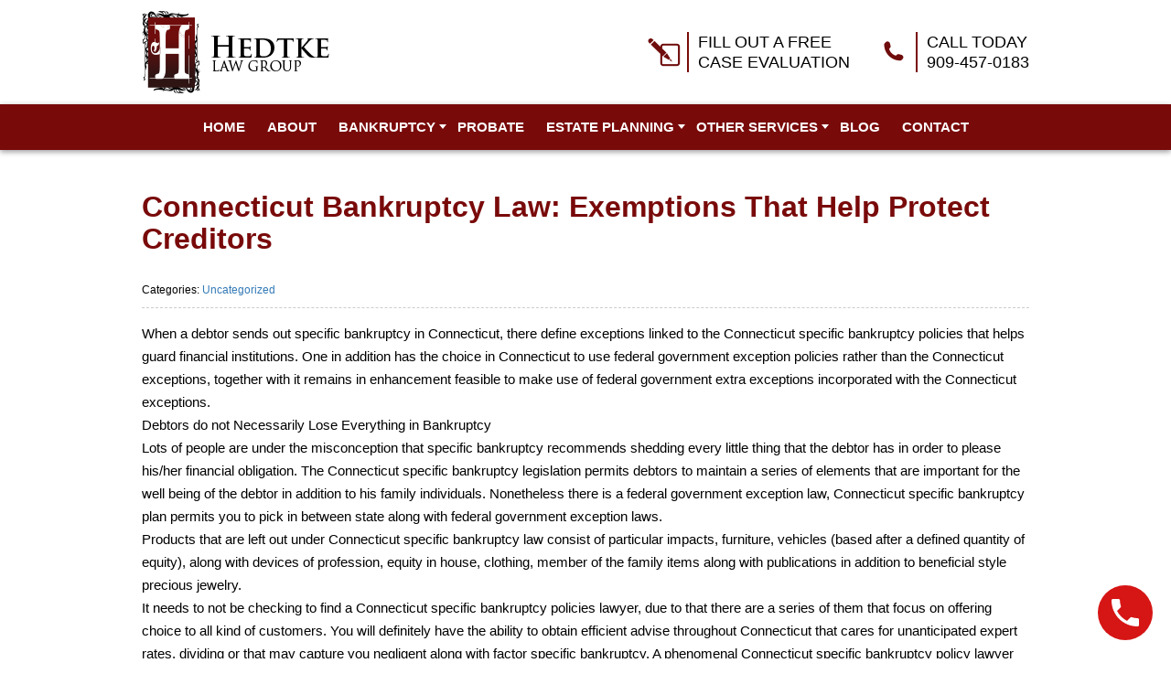

--- FILE ---
content_type: text/html; charset=UTF-8
request_url: https://bankruptcyattorneychino.com/2016/08/30/connecticut-bankruptcy-law-exemptions-that-help-protect-creditors-3/
body_size: 37515
content:
<!DOCTYPE html>
<!--[if IEMobile 7 ]><html lang="en-US"class="no-js iem7"> <![endif]-->
<!--[if IE 7 ]><html lang="en-US" class="no-js ie7"> <![endif]-->
<!--[if IE 8 ]><html lang="en-US" class="no-js ie8"> <![endif]-->
<!--[if (gte IE 9)|(gt IEMobile 7)|!(IEMobile)|!(IE)]><!--><html lang="en-US" class="no-js"><!--<![endif]-->
<!--[if gte IE 9]><style type="text/css">.gradient{filter: none;}</style><![endif]--><head><script data-no-optimize="1">var litespeed_docref=sessionStorage.getItem("litespeed_docref");litespeed_docref&&(Object.defineProperty(document,"referrer",{get:function(){return litespeed_docref}}),sessionStorage.removeItem("litespeed_docref"));</script> <meta charset="utf-8"> <script type="litespeed/javascript">var gform;gform||(document.addEventListener("gform_main_scripts_loaded",function(){gform.scriptsLoaded=!0}),document.addEventListener("gform/theme/scripts_loaded",function(){gform.themeScriptsLoaded=!0}),window.addEventListener("DOMContentLiteSpeedLoaded",function(){gform.domLoaded=!0}),gform={domLoaded:!1,scriptsLoaded:!1,themeScriptsLoaded:!1,isFormEditor:()=>"function"==typeof InitializeEditor,callIfLoaded:function(o){return!(!gform.domLoaded||!gform.scriptsLoaded||!gform.themeScriptsLoaded&&!gform.isFormEditor()||(gform.isFormEditor()&&console.warn("The use of gform.initializeOnLoaded() is deprecated in the form editor context and will be removed in Gravity Forms 3.1."),o(),0))},initializeOnLoaded:function(o){gform.callIfLoaded(o)||(document.addEventListener("gform_main_scripts_loaded",()=>{gform.scriptsLoaded=!0,gform.callIfLoaded(o)}),document.addEventListener("gform/theme/scripts_loaded",()=>{gform.themeScriptsLoaded=!0,gform.callIfLoaded(o)}),window.addEventListener("DOMContentLiteSpeedLoaded",()=>{gform.domLoaded=!0,gform.callIfLoaded(o)}))},hooks:{action:{},filter:{}},addAction:function(o,r,e,t){gform.addHook("action",o,r,e,t)},addFilter:function(o,r,e,t){gform.addHook("filter",o,r,e,t)},doAction:function(o){gform.doHook("action",o,arguments)},applyFilters:function(o){return gform.doHook("filter",o,arguments)},removeAction:function(o,r){gform.removeHook("action",o,r)},removeFilter:function(o,r,e){gform.removeHook("filter",o,r,e)},addHook:function(o,r,e,t,n){null==gform.hooks[o][r]&&(gform.hooks[o][r]=[]);var d=gform.hooks[o][r];null==n&&(n=r+"_"+d.length),gform.hooks[o][r].push({tag:n,callable:e,priority:t=null==t?10:t})},doHook:function(r,o,e){var t;if(e=Array.prototype.slice.call(e,1),null!=gform.hooks[r][o]&&((o=gform.hooks[r][o]).sort(function(o,r){return o.priority-r.priority}),o.forEach(function(o){"function"!=typeof(t=o.callable)&&(t=window[t]),"action"==r?t.apply(null,e):e[0]=t.apply(null,e)})),"filter"==r)return e[0]},removeHook:function(o,r,t,n){var e;null!=gform.hooks[o][r]&&(e=(e=gform.hooks[o][r]).filter(function(o,r,e){return!!(null!=n&&n!=o.tag||null!=t&&t!=o.priority)}),gform.hooks[o][r]=e)}})</script> <meta http-equiv="X-UA-Compatible" content="IE=edge,chrome=1"><meta name="viewport" content="width=device-width, initial-scale=1.0"><title>Connecticut Bankruptcy Law: Exemptions That Help Protect Creditors - Bankrtupcy Attorney In Chino</title><link rel="stylesheet" href="https://maxcdn.bootstrapcdn.com/bootstrap/3.3.7/css/bootstrap.min.css" /><link rel="pingback" href="https://bankruptcyattorneychino.com/xmlrpc.php"><link rel="shortcut icon" href="https://bankruptcyattorneychino.com/wp-content/themes/onepixel/favicon.ico" />
<!--[if lt IE 9]> <script src="https://oss.maxcdn.com/html5shiv/3.7.3/html5shiv.min.js"></script> <script src="https://oss.maxcdn.com/respond/1.4.2/respond.min.js"></script> <![endif]--><meta name='robots' content='index, follow, max-image-preview:large, max-snippet:-1, max-video-preview:-1' /><link rel="canonical" href="https://bankruptcyattorneychino.com/2016/08/30/connecticut-bankruptcy-law-exemptions-that-help-protect-creditors-3/" /><meta property="og:locale" content="en_US" /><meta property="og:type" content="article" /><meta property="og:title" content="Connecticut Bankruptcy Law: Exemptions That Help Protect Creditors - Bankrtupcy Attorney In Chino" /><meta property="og:description" content="When a debtor sends out specific bankruptcy in Connecticut, there define exceptions linked to the Connecticut specific bankruptcy policies that helps guard financial institutions. One in addition has the choice in Connecticut to use federal government exception policies rather than the Connecticut exceptions, together with it remains in enhancement feasible to make use of federal [&hellip;]" /><meta property="og:url" content="https://bankruptcyattorneychino.com/2016/08/30/connecticut-bankruptcy-law-exemptions-that-help-protect-creditors-3/" /><meta property="og:site_name" content="Bankrtupcy Attorney In Chino" /><meta property="article:published_time" content="2016-08-30T02:47:40+00:00" /><meta name="twitter:card" content="summary_large_image" /><meta name="twitter:label1" content="Written by" /><meta name="twitter:data1" content="Neil R. Hedtke" /><meta name="twitter:label2" content="Est. reading time" /><meta name="twitter:data2" content="4 minutes" /> <script type="application/ld+json" class="yoast-schema-graph">{"@context":"https://schema.org","@graph":[{"@type":"WebSite","@id":"https://bankruptcyattorneychino.com/#website","url":"https://bankruptcyattorneychino.com/","name":"Bankrtupcy Attorney In Chino","description":"","potentialAction":[{"@type":"SearchAction","target":{"@type":"EntryPoint","urlTemplate":"https://bankruptcyattorneychino.com/?s={search_term_string}"},"query-input":"required name=search_term_string"}],"inLanguage":"en-US"},{"@type":"WebPage","@id":"https://bankruptcyattorneychino.com/2016/08/30/connecticut-bankruptcy-law-exemptions-that-help-protect-creditors-3/#webpage","url":"https://bankruptcyattorneychino.com/2016/08/30/connecticut-bankruptcy-law-exemptions-that-help-protect-creditors-3/","name":"Connecticut Bankruptcy Law: Exemptions That Help Protect Creditors - Bankrtupcy Attorney In Chino","isPartOf":{"@id":"https://bankruptcyattorneychino.com/#website"},"datePublished":"2016-08-30T02:47:40+00:00","dateModified":"2016-08-30T02:47:40+00:00","author":{"@id":"https://bankruptcyattorneychino.com/#/schema/person/48f681860a78ff3e0101e732d6e4eff4"},"breadcrumb":{"@id":"https://bankruptcyattorneychino.com/2016/08/30/connecticut-bankruptcy-law-exemptions-that-help-protect-creditors-3/#breadcrumb"},"inLanguage":"en-US","potentialAction":[{"@type":"ReadAction","target":["https://bankruptcyattorneychino.com/2016/08/30/connecticut-bankruptcy-law-exemptions-that-help-protect-creditors-3/"]}]},{"@type":"BreadcrumbList","@id":"https://bankruptcyattorneychino.com/2016/08/30/connecticut-bankruptcy-law-exemptions-that-help-protect-creditors-3/#breadcrumb","itemListElement":[{"@type":"ListItem","position":1,"name":"Home","item":"https://bankruptcyattorneychino.com/"},{"@type":"ListItem","position":2,"name":"Blog","item":"https://bankruptcyattorneychino.com/blog/"},{"@type":"ListItem","position":3,"name":"Connecticut Bankruptcy Law: Exemptions That Help Protect Creditors"}]},{"@type":"Person","@id":"https://bankruptcyattorneychino.com/#/schema/person/48f681860a78ff3e0101e732d6e4eff4","name":"Neil R. Hedtke","image":{"@type":"ImageObject","inLanguage":"en-US","@id":"https://bankruptcyattorneychino.com/#/schema/person/image/","url":"https://bankruptcyattorneychino.com/wp-content/litespeed/avatar/00082e552b7918a21bf24f1f31626827.jpg?ver=1768808205","contentUrl":"https://bankruptcyattorneychino.com/wp-content/litespeed/avatar/00082e552b7918a21bf24f1f31626827.jpg?ver=1768808205","caption":"Neil R. Hedtke"},"url":"https://bankruptcyattorneychino.com/author/bankruptcylchino/"}]}</script> <link rel='dns-prefetch' href='//www.google.com' /><link data-optimized="2" rel="stylesheet" href="https://bankruptcyattorneychino.com/wp-content/litespeed/css/4992a529d7778522d85cc7c8defff90a.css?ver=8427e" /><style id='classic-theme-styles-inline-css' type='text/css'>/*! This file is auto-generated */
.wp-block-button__link{color:#fff;background-color:#32373c;border-radius:9999px;box-shadow:none;text-decoration:none;padding:calc(.667em + 2px) calc(1.333em + 2px);font-size:1.125em}.wp-block-file__button{background:#32373c;color:#fff;text-decoration:none}</style><style id='global-styles-inline-css' type='text/css'>:root{--wp--preset--aspect-ratio--square: 1;--wp--preset--aspect-ratio--4-3: 4/3;--wp--preset--aspect-ratio--3-4: 3/4;--wp--preset--aspect-ratio--3-2: 3/2;--wp--preset--aspect-ratio--2-3: 2/3;--wp--preset--aspect-ratio--16-9: 16/9;--wp--preset--aspect-ratio--9-16: 9/16;--wp--preset--color--black: #000000;--wp--preset--color--cyan-bluish-gray: #abb8c3;--wp--preset--color--white: #ffffff;--wp--preset--color--pale-pink: #f78da7;--wp--preset--color--vivid-red: #cf2e2e;--wp--preset--color--luminous-vivid-orange: #ff6900;--wp--preset--color--luminous-vivid-amber: #fcb900;--wp--preset--color--light-green-cyan: #7bdcb5;--wp--preset--color--vivid-green-cyan: #00d084;--wp--preset--color--pale-cyan-blue: #8ed1fc;--wp--preset--color--vivid-cyan-blue: #0693e3;--wp--preset--color--vivid-purple: #9b51e0;--wp--preset--gradient--vivid-cyan-blue-to-vivid-purple: linear-gradient(135deg,rgba(6,147,227,1) 0%,rgb(155,81,224) 100%);--wp--preset--gradient--light-green-cyan-to-vivid-green-cyan: linear-gradient(135deg,rgb(122,220,180) 0%,rgb(0,208,130) 100%);--wp--preset--gradient--luminous-vivid-amber-to-luminous-vivid-orange: linear-gradient(135deg,rgba(252,185,0,1) 0%,rgba(255,105,0,1) 100%);--wp--preset--gradient--luminous-vivid-orange-to-vivid-red: linear-gradient(135deg,rgba(255,105,0,1) 0%,rgb(207,46,46) 100%);--wp--preset--gradient--very-light-gray-to-cyan-bluish-gray: linear-gradient(135deg,rgb(238,238,238) 0%,rgb(169,184,195) 100%);--wp--preset--gradient--cool-to-warm-spectrum: linear-gradient(135deg,rgb(74,234,220) 0%,rgb(151,120,209) 20%,rgb(207,42,186) 40%,rgb(238,44,130) 60%,rgb(251,105,98) 80%,rgb(254,248,76) 100%);--wp--preset--gradient--blush-light-purple: linear-gradient(135deg,rgb(255,206,236) 0%,rgb(152,150,240) 100%);--wp--preset--gradient--blush-bordeaux: linear-gradient(135deg,rgb(254,205,165) 0%,rgb(254,45,45) 50%,rgb(107,0,62) 100%);--wp--preset--gradient--luminous-dusk: linear-gradient(135deg,rgb(255,203,112) 0%,rgb(199,81,192) 50%,rgb(65,88,208) 100%);--wp--preset--gradient--pale-ocean: linear-gradient(135deg,rgb(255,245,203) 0%,rgb(182,227,212) 50%,rgb(51,167,181) 100%);--wp--preset--gradient--electric-grass: linear-gradient(135deg,rgb(202,248,128) 0%,rgb(113,206,126) 100%);--wp--preset--gradient--midnight: linear-gradient(135deg,rgb(2,3,129) 0%,rgb(40,116,252) 100%);--wp--preset--font-size--small: 13px;--wp--preset--font-size--medium: 20px;--wp--preset--font-size--large: 36px;--wp--preset--font-size--x-large: 42px;--wp--preset--spacing--20: 0.44rem;--wp--preset--spacing--30: 0.67rem;--wp--preset--spacing--40: 1rem;--wp--preset--spacing--50: 1.5rem;--wp--preset--spacing--60: 2.25rem;--wp--preset--spacing--70: 3.38rem;--wp--preset--spacing--80: 5.06rem;--wp--preset--shadow--natural: 6px 6px 9px rgba(0, 0, 0, 0.2);--wp--preset--shadow--deep: 12px 12px 50px rgba(0, 0, 0, 0.4);--wp--preset--shadow--sharp: 6px 6px 0px rgba(0, 0, 0, 0.2);--wp--preset--shadow--outlined: 6px 6px 0px -3px rgba(255, 255, 255, 1), 6px 6px rgba(0, 0, 0, 1);--wp--preset--shadow--crisp: 6px 6px 0px rgba(0, 0, 0, 1);}:where(.is-layout-flex){gap: 0.5em;}:where(.is-layout-grid){gap: 0.5em;}body .is-layout-flex{display: flex;}.is-layout-flex{flex-wrap: wrap;align-items: center;}.is-layout-flex > :is(*, div){margin: 0;}body .is-layout-grid{display: grid;}.is-layout-grid > :is(*, div){margin: 0;}:where(.wp-block-columns.is-layout-flex){gap: 2em;}:where(.wp-block-columns.is-layout-grid){gap: 2em;}:where(.wp-block-post-template.is-layout-flex){gap: 1.25em;}:where(.wp-block-post-template.is-layout-grid){gap: 1.25em;}.has-black-color{color: var(--wp--preset--color--black) !important;}.has-cyan-bluish-gray-color{color: var(--wp--preset--color--cyan-bluish-gray) !important;}.has-white-color{color: var(--wp--preset--color--white) !important;}.has-pale-pink-color{color: var(--wp--preset--color--pale-pink) !important;}.has-vivid-red-color{color: var(--wp--preset--color--vivid-red) !important;}.has-luminous-vivid-orange-color{color: var(--wp--preset--color--luminous-vivid-orange) !important;}.has-luminous-vivid-amber-color{color: var(--wp--preset--color--luminous-vivid-amber) !important;}.has-light-green-cyan-color{color: var(--wp--preset--color--light-green-cyan) !important;}.has-vivid-green-cyan-color{color: var(--wp--preset--color--vivid-green-cyan) !important;}.has-pale-cyan-blue-color{color: var(--wp--preset--color--pale-cyan-blue) !important;}.has-vivid-cyan-blue-color{color: var(--wp--preset--color--vivid-cyan-blue) !important;}.has-vivid-purple-color{color: var(--wp--preset--color--vivid-purple) !important;}.has-black-background-color{background-color: var(--wp--preset--color--black) !important;}.has-cyan-bluish-gray-background-color{background-color: var(--wp--preset--color--cyan-bluish-gray) !important;}.has-white-background-color{background-color: var(--wp--preset--color--white) !important;}.has-pale-pink-background-color{background-color: var(--wp--preset--color--pale-pink) !important;}.has-vivid-red-background-color{background-color: var(--wp--preset--color--vivid-red) !important;}.has-luminous-vivid-orange-background-color{background-color: var(--wp--preset--color--luminous-vivid-orange) !important;}.has-luminous-vivid-amber-background-color{background-color: var(--wp--preset--color--luminous-vivid-amber) !important;}.has-light-green-cyan-background-color{background-color: var(--wp--preset--color--light-green-cyan) !important;}.has-vivid-green-cyan-background-color{background-color: var(--wp--preset--color--vivid-green-cyan) !important;}.has-pale-cyan-blue-background-color{background-color: var(--wp--preset--color--pale-cyan-blue) !important;}.has-vivid-cyan-blue-background-color{background-color: var(--wp--preset--color--vivid-cyan-blue) !important;}.has-vivid-purple-background-color{background-color: var(--wp--preset--color--vivid-purple) !important;}.has-black-border-color{border-color: var(--wp--preset--color--black) !important;}.has-cyan-bluish-gray-border-color{border-color: var(--wp--preset--color--cyan-bluish-gray) !important;}.has-white-border-color{border-color: var(--wp--preset--color--white) !important;}.has-pale-pink-border-color{border-color: var(--wp--preset--color--pale-pink) !important;}.has-vivid-red-border-color{border-color: var(--wp--preset--color--vivid-red) !important;}.has-luminous-vivid-orange-border-color{border-color: var(--wp--preset--color--luminous-vivid-orange) !important;}.has-luminous-vivid-amber-border-color{border-color: var(--wp--preset--color--luminous-vivid-amber) !important;}.has-light-green-cyan-border-color{border-color: var(--wp--preset--color--light-green-cyan) !important;}.has-vivid-green-cyan-border-color{border-color: var(--wp--preset--color--vivid-green-cyan) !important;}.has-pale-cyan-blue-border-color{border-color: var(--wp--preset--color--pale-cyan-blue) !important;}.has-vivid-cyan-blue-border-color{border-color: var(--wp--preset--color--vivid-cyan-blue) !important;}.has-vivid-purple-border-color{border-color: var(--wp--preset--color--vivid-purple) !important;}.has-vivid-cyan-blue-to-vivid-purple-gradient-background{background: var(--wp--preset--gradient--vivid-cyan-blue-to-vivid-purple) !important;}.has-light-green-cyan-to-vivid-green-cyan-gradient-background{background: var(--wp--preset--gradient--light-green-cyan-to-vivid-green-cyan) !important;}.has-luminous-vivid-amber-to-luminous-vivid-orange-gradient-background{background: var(--wp--preset--gradient--luminous-vivid-amber-to-luminous-vivid-orange) !important;}.has-luminous-vivid-orange-to-vivid-red-gradient-background{background: var(--wp--preset--gradient--luminous-vivid-orange-to-vivid-red) !important;}.has-very-light-gray-to-cyan-bluish-gray-gradient-background{background: var(--wp--preset--gradient--very-light-gray-to-cyan-bluish-gray) !important;}.has-cool-to-warm-spectrum-gradient-background{background: var(--wp--preset--gradient--cool-to-warm-spectrum) !important;}.has-blush-light-purple-gradient-background{background: var(--wp--preset--gradient--blush-light-purple) !important;}.has-blush-bordeaux-gradient-background{background: var(--wp--preset--gradient--blush-bordeaux) !important;}.has-luminous-dusk-gradient-background{background: var(--wp--preset--gradient--luminous-dusk) !important;}.has-pale-ocean-gradient-background{background: var(--wp--preset--gradient--pale-ocean) !important;}.has-electric-grass-gradient-background{background: var(--wp--preset--gradient--electric-grass) !important;}.has-midnight-gradient-background{background: var(--wp--preset--gradient--midnight) !important;}.has-small-font-size{font-size: var(--wp--preset--font-size--small) !important;}.has-medium-font-size{font-size: var(--wp--preset--font-size--medium) !important;}.has-large-font-size{font-size: var(--wp--preset--font-size--large) !important;}.has-x-large-font-size{font-size: var(--wp--preset--font-size--x-large) !important;}
:where(.wp-block-post-template.is-layout-flex){gap: 1.25em;}:where(.wp-block-post-template.is-layout-grid){gap: 1.25em;}
:where(.wp-block-columns.is-layout-flex){gap: 2em;}:where(.wp-block-columns.is-layout-grid){gap: 2em;}
:root :where(.wp-block-pullquote){font-size: 1.5em;line-height: 1.6;}</style><style id='responsive-menu-inline-css' type='text/css'>#rmp_menu_trigger-2677{width: 50px;height: 52px;position: relative;top: 0;border-radius: 5px;display: none;text-decoration: none;right: 0;background: #000000;transition: transform 0.5s, background-color 0.5s}#rmp_menu_trigger-2677:hover, #rmp_menu_trigger-2677:focus{background: #000000;text-decoration: unset}#rmp_menu_trigger-2677.is-active{background: #000000}#rmp_menu_trigger-2677 .rmp-trigger-box{width: 25px;color: #ffffff}#rmp_menu_trigger-2677 .rmp-trigger-icon-active, #rmp_menu_trigger-2677 .rmp-trigger-text-open{display: none}#rmp_menu_trigger-2677.is-active .rmp-trigger-icon-active, #rmp_menu_trigger-2677.is-active .rmp-trigger-text-open{display: inline}#rmp_menu_trigger-2677.is-active .rmp-trigger-icon-inactive, #rmp_menu_trigger-2677.is-active .rmp-trigger-text{display: none}#rmp_menu_trigger-2677 .rmp-trigger-label{color: #ffffff;pointer-events: none;line-height: 13px;font-family: inherit;font-size: 14px;display: inline;text-transform: inherit}#rmp_menu_trigger-2677 .rmp-trigger-label.rmp-trigger-label-top{display: block;margin-bottom: 12px}#rmp_menu_trigger-2677 .rmp-trigger-label.rmp-trigger-label-bottom{display: block;margin-top: 12px}#rmp_menu_trigger-2677 .responsive-menu-pro-inner{display: block}#rmp_menu_trigger-2677 .rmp-trigger-icon-inactive .rmp-font-icon{color: #ffffff}#rmp_menu_trigger-2677 .responsive-menu-pro-inner, #rmp_menu_trigger-2677 .responsive-menu-pro-inner::before, #rmp_menu_trigger-2677 .responsive-menu-pro-inner::after{width: 25px;height: 2px;background-color: #ffffff;border-radius: 4px;position: absolute}#rmp_menu_trigger-2677 .rmp-trigger-icon-active .rmp-font-icon{color: #ffffff}#rmp_menu_trigger-2677.is-active .responsive-menu-pro-inner, #rmp_menu_trigger-2677.is-active .responsive-menu-pro-inner::before, #rmp_menu_trigger-2677.is-active .responsive-menu-pro-inner::after{background-color: #ffffff}#rmp_menu_trigger-2677:hover .rmp-trigger-icon-inactive .rmp-font-icon{color: #ffffff}#rmp_menu_trigger-2677:not(.is-active):hover .responsive-menu-pro-inner, #rmp_menu_trigger-2677:not(.is-active):hover .responsive-menu-pro-inner::before, #rmp_menu_trigger-2677:not(.is-active):hover .responsive-menu-pro-inner::after{background-color: #ffffff}#rmp_menu_trigger-2677 .responsive-menu-pro-inner::before{top: 10px}#rmp_menu_trigger-2677 .responsive-menu-pro-inner::after{bottom: 10px}#rmp_menu_trigger-2677.is-active .responsive-menu-pro-inner::after{bottom: 0}@media screen and (max-width: 1000px){.header-navigation{display: none !important}#rmp_menu_trigger-2677{display: block}#rmp-container-2677{position: fixed;top: 0;margin: 0;transition: transform 0.5s;overflow: auto;display: block;width: 75%;max-width: 250px;background-color: #212121;background-image: url("");height: 100%;left: 0;padding-top: 0px;padding-left: 0px;padding-bottom: 0px;padding-right: 0px}#rmp-menu-wrap-2677{padding-top: 0px;padding-left: 0px;padding-bottom: 0px;padding-right: 0px;background-color: #212121}#rmp-menu-wrap-2677 .rmp-menu, #rmp-menu-wrap-2677 .rmp-submenu{width: 100%;box-sizing: border-box;margin: 0;padding: 0}#rmp-menu-wrap-2677 .rmp-submenu-depth-1 .rmp-menu-item-link{padding-left: 10%}#rmp-menu-wrap-2677 .rmp-submenu-depth-2 .rmp-menu-item-link{padding-left: 15%}#rmp-menu-wrap-2677 .rmp-submenu-depth-3 .rmp-menu-item-link{padding-left: 20%}#rmp-menu-wrap-2677 .rmp-submenu-depth-4 .rmp-menu-item-link{padding-left: 25%}#rmp-menu-wrap-2677 .rmp-submenu.rmp-submenu-open{display: block}#rmp-menu-wrap-2677 .rmp-menu-item{width: 100%;list-style: none;margin: 0}#rmp-menu-wrap-2677 .rmp-menu-item-link{height: 40px;line-height: 40px;font-size: 13px;border-bottom: 1px solid #212121;font-family: inherit;color: #ffffff;text-align: left;background-color: #212121;font-weight: normal;letter-spacing: 0px;display: block;box-sizing: border-box;width: 100%;text-decoration: none;position: relative;overflow: hidden;transition: background-color 0.5s, border-color 0.5s, 0.5s;padding: 0 5%;padding-right: 50px}#rmp-menu-wrap-2677 .rmp-menu-item-link:after, #rmp-menu-wrap-2677 .rmp-menu-item-link:before{display: none}#rmp-menu-wrap-2677 .rmp-menu-item-link:hover, #rmp-menu-wrap-2677 .rmp-menu-item-link:focus{color: #ffffff;border-color: #212121;background-color: #3f3f3f}#rmp-menu-wrap-2677 .rmp-menu-item-link:focus{outline: none;border-color: unset;box-shadow: unset}#rmp-menu-wrap-2677 .rmp-menu-item-link .rmp-font-icon{height: 40px;line-height: 40px;margin-right: 10px;font-size: 13px}#rmp-menu-wrap-2677 .rmp-menu-current-item .rmp-menu-item-link{color: #ffffff;border-color: #212121;background-color: #212121}#rmp-menu-wrap-2677 .rmp-menu-current-item .rmp-menu-item-link:hover, #rmp-menu-wrap-2677 .rmp-menu-current-item .rmp-menu-item-link:focus{color: #ffffff;border-color: #3f3f3f;background-color: #3f3f3f}#rmp-menu-wrap-2677 .rmp-menu-subarrow{position: absolute;top: 0;bottom: 0;text-align: center;overflow: hidden;background-size: cover;overflow: hidden;right: 0;border-left-style: solid;border-left-color: #212121;border-left-width: 1px;height: 39px;width: 40px;color: #ffffff;background-color: #212121}#rmp-menu-wrap-2677 .rmp-menu-subarrow svg{fill: #ffffff}#rmp-menu-wrap-2677 .rmp-menu-subarrow:hover{color: #ffffff;border-color: #3f3f3f;background-color: #3f3f3f}#rmp-menu-wrap-2677 .rmp-menu-subarrow:hover svg{fill: #ffffff}#rmp-menu-wrap-2677 .rmp-menu-subarrow .rmp-font-icon{margin-right: unset}#rmp-menu-wrap-2677 .rmp-menu-subarrow *{vertical-align: middle;line-height: 39px}#rmp-menu-wrap-2677 .rmp-menu-subarrow-active{display: block;background-size: cover;color: #ffffff;border-color: #212121;background-color: #212121}#rmp-menu-wrap-2677 .rmp-menu-subarrow-active svg{fill: #ffffff}#rmp-menu-wrap-2677 .rmp-menu-subarrow-active:hover{color: #ffffff;border-color: #3f3f3f;background-color: #3f3f3f}#rmp-menu-wrap-2677 .rmp-menu-subarrow-active:hover svg{fill: #ffffff}#rmp-menu-wrap-2677 .rmp-submenu{display: none}#rmp-menu-wrap-2677 .rmp-submenu .rmp-menu-item-link{height: 40px;line-height: 40px;letter-spacing: 0px;font-size: 13px;border-bottom: 1px solid #212121;font-family: inherit;font-weight: normal;color: #ffffff;text-align: left;background-color: #212121}#rmp-menu-wrap-2677 .rmp-submenu .rmp-menu-item-link:hover, #rmp-menu-wrap-2677 .rmp-submenu .rmp-menu-item-link:focus{color: #ffffff;border-color: #212121;background-color: #3f3f3f}#rmp-menu-wrap-2677 .rmp-submenu .rmp-menu-current-item .rmp-menu-item-link{color: #ffffff;border-color: #212121;background-color: #212121}#rmp-menu-wrap-2677 .rmp-submenu .rmp-menu-current-item .rmp-menu-item-link:hover, #rmp-menu-wrap-2677 .rmp-submenu .rmp-menu-current-item .rmp-menu-item-link:focus{color: #ffffff;border-color: #3f3f3f;background-color: #3f3f3f}#rmp-menu-wrap-2677 .rmp-submenu .rmp-menu-subarrow{right: 0;border-right: unset;border-left-style: solid;border-left-color: #212121;border-left-width: 1px;height: 39px;line-height: 39px;width: 40px;color: #ffffff;background-color: #212121}#rmp-menu-wrap-2677 .rmp-submenu .rmp-menu-subarrow:hover{color: #ffffff;border-color: #3f3f3f;background-color: #3f3f3f}#rmp-menu-wrap-2677 .rmp-submenu .rmp-menu-subarrow-active{color: #ffffff;border-color: #212121;background-color: #212121}#rmp-menu-wrap-2677 .rmp-submenu .rmp-menu-subarrow-active:hover{color: #ffffff;border-color: #3f3f3f;background-color: #3f3f3f}#rmp-menu-wrap-2677 .rmp-menu-item-description{margin: 0;padding: 5px 5%;opacity: 0.8;color: #ffffff}#rmp-search-box-2677{display: block;padding-top: 0px;padding-left: 5%;padding-bottom: 0px;padding-right: 5%}#rmp-search-box-2677 .rmp-search-form{margin: 0}#rmp-search-box-2677 .rmp-search-box{background: #ffffff;border: 1px solid #dadada;color: #333333;width: 100%;padding: 0 5%;border-radius: 30px;height: 45px;-webkit-appearance: none}#rmp-search-box-2677 .rmp-search-box::placeholder{color: #c7c7cd}#rmp-search-box-2677 .rmp-search-box:focus{background-color: #ffffff;outline: 2px solid #dadada;color: #333333}#rmp-menu-title-2677{background-color: #212121;color: #ffffff;text-align: left;font-size: 13px;padding-top: 10%;padding-left: 5%;padding-bottom: 0%;padding-right: 5%;font-weight: 400;transition: background-color 0.5s, border-color 0.5s, color 0.5s}#rmp-menu-title-2677:hover{background-color: #212121;color: #ffffff}#rmp-menu-title-2677 > .rmp-menu-title-link{color: #ffffff;width: 100%;background-color: unset;text-decoration: none}#rmp-menu-title-2677 > .rmp-menu-title-link:hover{color: #ffffff}#rmp-menu-title-2677 .rmp-font-icon{font-size: 13px}#rmp-menu-additional-content-2677{padding-top: 0px;padding-left: 5%;padding-bottom: 0px;padding-right: 5%;color: #ffffff;text-align: center;font-size: 16px}}.rmp-container{display: none;visibility: visible;padding: 0px 0px 0px 0px;z-index: 99998;transition: all 0.3s}.rmp-container.rmp-fade-top, .rmp-container.rmp-fade-left, .rmp-container.rmp-fade-right, .rmp-container.rmp-fade-bottom{display: none}.rmp-container.rmp-slide-left, .rmp-container.rmp-push-left{transform: translateX(-100%);-ms-transform: translateX(-100%);-webkit-transform: translateX(-100%);-moz-transform: translateX(-100%)}.rmp-container.rmp-slide-left.rmp-menu-open, .rmp-container.rmp-push-left.rmp-menu-open{transform: translateX(0);-ms-transform: translateX(0);-webkit-transform: translateX(0);-moz-transform: translateX(0)}.rmp-container.rmp-slide-right, .rmp-container.rmp-push-right{transform: translateX(100%);-ms-transform: translateX(100%);-webkit-transform: translateX(100%);-moz-transform: translateX(100%)}.rmp-container.rmp-slide-right.rmp-menu-open, .rmp-container.rmp-push-right.rmp-menu-open{transform: translateX(0);-ms-transform: translateX(0);-webkit-transform: translateX(0);-moz-transform: translateX(0)}.rmp-container.rmp-slide-top, .rmp-container.rmp-push-top{transform: translateY(-100%);-ms-transform: translateY(-100%);-webkit-transform: translateY(-100%);-moz-transform: translateY(-100%)}.rmp-container.rmp-slide-top.rmp-menu-open, .rmp-container.rmp-push-top.rmp-menu-open{transform: translateY(0);-ms-transform: translateY(0);-webkit-transform: translateY(0);-moz-transform: translateY(0)}.rmp-container.rmp-slide-bottom, .rmp-container.rmp-push-bottom{transform: translateY(100%);-ms-transform: translateY(100%);-webkit-transform: translateY(100%);-moz-transform: translateY(100%)}.rmp-container.rmp-slide-bottom.rmp-menu-open, .rmp-container.rmp-push-bottom.rmp-menu-open{transform: translateX(0);-ms-transform: translateX(0);-webkit-transform: translateX(0);-moz-transform: translateX(0)}.rmp-container::-webkit-scrollbar{width: 0px}.rmp-container ::-webkit-scrollbar-track{box-shadow: inset 0 0 5px transparent}.rmp-container ::-webkit-scrollbar-thumb{background: transparent}.rmp-container ::-webkit-scrollbar-thumb:hover{background: transparent}.rmp-container .rmp-menu-wrap .rmp-menu{transition: none;border-radius: 0;box-shadow: none;background: none;border: 0;bottom: auto;box-sizing: border-box;clip: auto;color: #666;display: block;float: none;font-family: inherit;font-size: 14px;height: auto;left: auto;line-height: 1.7;list-style-type: none;margin: 0;min-height: auto;max-height: none;opacity: 1;outline: none;overflow: visible;padding: 0;position: relative;pointer-events: auto;right: auto;text-align: left;text-decoration: none;text-indent: 0;text-transform: none;transform: none;top: auto;visibility: inherit;width: auto;word-wrap: break-word;white-space: normal}.rmp-container .rmp-menu-additional-content{display: block;word-break: break-word}.rmp-container .rmp-menu-title{display: flex;flex-direction: column}.rmp-container .rmp-menu-title .rmp-menu-title-image{max-width: 100%;margin-bottom: 15px;display: block;margin: auto;margin-bottom: 15px}button.rmp_menu_trigger{z-index: 999999;overflow: hidden;outline: none;border: 0;display: none;margin: 0;transition: transform 0.5s, background-color 0.5s;padding: 0}button.rmp_menu_trigger .responsive-menu-pro-inner::before, button.rmp_menu_trigger .responsive-menu-pro-inner::after{content: "";display: block}button.rmp_menu_trigger .responsive-menu-pro-inner::before{top: 10px}button.rmp_menu_trigger .responsive-menu-pro-inner::after{bottom: 10px}button.rmp_menu_trigger .rmp-trigger-box{width: 40px;display: inline-block;position: relative;pointer-events: none;vertical-align: super}.rmp-menu-trigger-boring .responsive-menu-pro-inner{transition-property: none}.rmp-menu-trigger-boring .responsive-menu-pro-inner::after, .rmp-menu-trigger-boring .responsive-menu-pro-inner::before{transition-property: none}.rmp-menu-trigger-boring.is-active .responsive-menu-pro-inner{transform: rotate(45deg)}.rmp-menu-trigger-boring.is-active .responsive-menu-pro-inner:before{top: 0;opacity: 0}.rmp-menu-trigger-boring.is-active .responsive-menu-pro-inner:after{bottom: 0;transform: rotate(-90deg)}</style> <script type="litespeed/javascript" data-src="https://bankruptcyattorneychino.com/wp-includes/js/jquery/jquery.min.js" id="jquery-core-js"></script> <script type="text/javascript" src="https://bankruptcyattorneychino.com/wp-includes/js/jquery/jquery-migrate.min.js" id="jquery-migrate-js"></script> <script type="text/javascript" defer='defer' src="https://bankruptcyattorneychino.com/wp-content/plugins/gravityforms/js/jquery.json.min.js" id="gform_json-js"></script> <script id="gform_gravityforms-js-extra" type="litespeed/javascript">var gf_global={"gf_currency_config":{"name":"U.S. Dollar","symbol_left":"$","symbol_right":"","symbol_padding":"","thousand_separator":",","decimal_separator":".","decimals":2,"code":"USD"},"base_url":"https:\/\/bankruptcyattorneychino.com\/wp-content\/plugins\/gravityforms","number_formats":[],"spinnerUrl":"https:\/\/bankruptcyattorneychino.com\/wp-content\/plugins\/gravityforms\/images\/spinner.svg","version_hash":"0cb127eef0a76df81674e9b0f61281c7","strings":{"newRowAdded":"New row added.","rowRemoved":"Row removed","formSaved":"The form has been saved.  The content contains the link to return and complete the form."}};var gf_global={"gf_currency_config":{"name":"U.S. Dollar","symbol_left":"$","symbol_right":"","symbol_padding":"","thousand_separator":",","decimal_separator":".","decimals":2,"code":"USD"},"base_url":"https:\/\/bankruptcyattorneychino.com\/wp-content\/plugins\/gravityforms","number_formats":[],"spinnerUrl":"https:\/\/bankruptcyattorneychino.com\/wp-content\/plugins\/gravityforms\/images\/spinner.svg","version_hash":"0cb127eef0a76df81674e9b0f61281c7","strings":{"newRowAdded":"New row added.","rowRemoved":"Row removed","formSaved":"The form has been saved.  The content contains the link to return and complete the form."}};var gf_global={"gf_currency_config":{"name":"U.S. Dollar","symbol_left":"$","symbol_right":"","symbol_padding":"","thousand_separator":",","decimal_separator":".","decimals":2,"code":"USD"},"base_url":"https:\/\/bankruptcyattorneychino.com\/wp-content\/plugins\/gravityforms","number_formats":[],"spinnerUrl":"https:\/\/bankruptcyattorneychino.com\/wp-content\/plugins\/gravityforms\/images\/spinner.svg","version_hash":"0cb127eef0a76df81674e9b0f61281c7","strings":{"newRowAdded":"New row added.","rowRemoved":"Row removed","formSaved":"The form has been saved.  The content contains the link to return and complete the form."}};var gf_global={"gf_currency_config":{"name":"U.S. Dollar","symbol_left":"$","symbol_right":"","symbol_padding":"","thousand_separator":",","decimal_separator":".","decimals":2,"code":"USD"},"base_url":"https:\/\/bankruptcyattorneychino.com\/wp-content\/plugins\/gravityforms","number_formats":[],"spinnerUrl":"https:\/\/bankruptcyattorneychino.com\/wp-content\/plugins\/gravityforms\/images\/spinner.svg","version_hash":"0cb127eef0a76df81674e9b0f61281c7","strings":{"newRowAdded":"New row added.","rowRemoved":"Row removed","formSaved":"The form has been saved.  The content contains the link to return and complete the form."}};var gform_i18n={"datepicker":{"days":{"monday":"Mo","tuesday":"Tu","wednesday":"We","thursday":"Th","friday":"Fr","saturday":"Sa","sunday":"Su"},"months":{"january":"January","february":"February","march":"March","april":"April","may":"May","june":"June","july":"July","august":"August","september":"September","october":"October","november":"November","december":"December"},"firstDay":1,"iconText":"Select date"}};var gf_legacy_multi={"3":"1","2":"1"};var gform_gravityforms={"strings":{"invalid_file_extension":"This type of file is not allowed. Must be one of the following:","delete_file":"Delete this file","in_progress":"in progress","file_exceeds_limit":"File exceeds size limit","illegal_extension":"This type of file is not allowed.","max_reached":"Maximum number of files reached","unknown_error":"There was a problem while saving the file on the server","currently_uploading":"Please wait for the uploading to complete","cancel":"Cancel","cancel_upload":"Cancel this upload","cancelled":"Cancelled","error":"Error","message":"Message"},"vars":{"images_url":"https:\/\/bankruptcyattorneychino.com\/wp-content\/plugins\/gravityforms\/images"}}</script> <script type="text/javascript" defer='defer' src="https://bankruptcyattorneychino.com/wp-content/plugins/gravityforms/js/gravityforms.min.js" id="gform_gravityforms-js"></script> <script type="text/javascript" defer='defer' src="https://www.google.com/recaptcha/api.js?hl=en&amp;ver=6.6.4#038;render=explicit" id="gform_recaptcha-js"></script> <script type="text/javascript" defer='defer' src="https://bankruptcyattorneychino.com/wp-content/plugins/gravityforms/assets/js/dist/utils.min.js" id="gform_gravityforms_utils-js"></script> <link rel="https://api.w.org/" href="https://bankruptcyattorneychino.com/wp-json/" /><link rel="alternate" title="JSON" type="application/json" href="https://bankruptcyattorneychino.com/wp-json/wp/v2/posts/277" /><meta name="generator" content="WordPress 6.6.4" /><link rel='shortlink' href='https://bankruptcyattorneychino.com/?p=277' /><link rel="alternate" title="oEmbed (JSON)" type="application/json+oembed" href="https://bankruptcyattorneychino.com/wp-json/oembed/1.0/embed?url=https%3A%2F%2Fbankruptcyattorneychino.com%2F2016%2F08%2F30%2Fconnecticut-bankruptcy-law-exemptions-that-help-protect-creditors-3%2F" /><link rel="alternate" title="oEmbed (XML)" type="text/xml+oembed" href="https://bankruptcyattorneychino.com/wp-json/oembed/1.0/embed?url=https%3A%2F%2Fbankruptcyattorneychino.com%2F2016%2F08%2F30%2Fconnecticut-bankruptcy-law-exemptions-that-help-protect-creditors-3%2F&#038;format=xml" />
 <script type="litespeed/javascript" data-src="https://www.googletagmanager.com/gtag/js?id=G-6ZMV1R088F"></script> <script type="litespeed/javascript">window.dataLayer=window.dataLayer||[];function gtag(){dataLayer.push(arguments)}
gtag('js',new Date());gtag('config','G-6ZMV1R088F')</script> <style type="text/css">.wp-call-button{display: block; position: fixed; text-decoration: none; z-index: 9999999999;width: 60px; height: 60px; border-radius: 50%;/*transform: scale(0.8);*/  right: 20px;  bottom: 20px; background: url( [data-uri] ) center/30px 30px no-repeat #d61515 !important;}</style><link rel="icon" href="https://bankruptcyattorneychino.com/wp-content/uploads/2017/02/cropped-Bankruptcy-32x32.jpg" sizes="32x32" /><link rel="icon" href="https://bankruptcyattorneychino.com/wp-content/uploads/2017/02/cropped-Bankruptcy-192x192.jpg" sizes="192x192" /><link rel="apple-touch-icon" href="https://bankruptcyattorneychino.com/wp-content/uploads/2017/02/cropped-Bankruptcy-180x180.jpg" /><meta name="msapplication-TileImage" content="https://bankruptcyattorneychino.com/wp-content/uploads/2017/02/cropped-Bankruptcy-270x270.jpg" /><style>body { font-family: 'Open Sans', sans-serif !important; }</style><style>.onepix-li{background-position:-326px -21px;}.onepix-yl{background-position:-379px -21px;}.onepix-hmenu .header-navigation>li{margin:0 15px;}body .onepix-footer .onepix-fmenu .footer-navigation li {margin: 5px 0;}body .onepix-footer .onepix-fmenu .footer-navigation li a{font-size: 14px;}body .onepix-hmenu .header-navigation>li a{font-size: 15px;	}body .onepix-hmenu .header-navigation>li{margin: 0 12px;}</style> <script type="litespeed/javascript" data-src="https://www.googletagmanager.com/gtag/js?id=G-QQ8W0KY8VS"></script> <script type="litespeed/javascript">window.dataLayer=window.dataLayer||[];function gtag(){dataLayer.push(arguments)}
gtag('js',new Date());gtag('config','G-QQ8W0KY8VS')</script> </head><body class="post-template-default single single-post postid-277 single-format-standard"><div class="onepix-wrapper"><header class="onepix-header"><div class="onepix-hstart"><div class="container"><div class="row"><div class="col-xs-4 col-sm-5 col-lg-3 onepix-header-left">
<a href="https://bankruptcyattorneychino.com" title="Bankrtupcy Attorney In Chino"><img data-lazyloaded="1" src="[data-uri]" width="205" height="90" data-src="https://bankruptcyattorneychino.com/wp-content/themes/onepixel/images/logo.png" alt="Bankrtupcy Attorney In Chino" /></a></div><div class="col-xs-8 col-sm-7 col-lg-9 onepix-header-right">
<span class="onepix-hlink">
<a href="javascript:void(0);" class="hlink1">FILL OUT A FREE<br>CASE EVALUATION</a>
</span>
<span class="onepix-hlink">
<a href="tel:909-457-0183" class="hlink2">CALL TODAY<br>909-457-0183</a>
</span></div></div></div></div><div class="onepix-hmenu"><div class="container"><div class="row"><div class="col-xs-12 col-sm-12 col-lg-12"><ul id="menu-header" class="header-navigation"><li id="menu-item-31" class="menu-item menu-item-type-post_type menu-item-object-page menu-item-home menu-item-31"><a href="https://bankruptcyattorneychino.com/">Home</a></li><li id="menu-item-1459" class="menu-item menu-item-type-post_type menu-item-object-page menu-item-1459"><a href="https://bankruptcyattorneychino.com/about/">About</a></li><li id="menu-item-146" class="menu-item menu-item-type-post_type menu-item-object-page menu-item-has-children menu-item-146"><a href="https://bankruptcyattorneychino.com/contact/bankruptcy-attorney-chino/">Bankruptcy</a><ul class="sub-menu"><li id="menu-item-1491" class="menu-item menu-item-type-post_type menu-item-object-page menu-item-has-children menu-item-1491"><a href="https://bankruptcyattorneychino.com/chapter-7-bankruptcy-attorney-chino/">Chapter 7</a><ul class="sub-menu"><li id="menu-item-1490" class="menu-item menu-item-type-post_type menu-item-object-page menu-item-1490"><a href="https://bankruptcyattorneychino.com/bankruptcy-means-test/">Means Test</a></li></ul></li><li id="menu-item-4553" class="menu-item menu-item-type-post_type menu-item-object-page menu-item-4553"><a href="https://bankruptcyattorneychino.com/chapter-13bankruptcy-attorney-in-chino/">Chapter 13</a></li><li id="menu-item-1492" class="menu-item menu-item-type-post_type menu-item-object-page menu-item-1492"><a href="https://bankruptcyattorneychino.com/bankruptcy-alternatives/">Bankruptcy Alternatives</a></li><li id="menu-item-1489" class="menu-item menu-item-type-post_type menu-item-object-page menu-item-1489"><a href="https://bankruptcyattorneychino.com/bankruptcy-options-for-small-businesses/">Small Businesses</a></li><li id="menu-item-1488" class="menu-item menu-item-type-post_type menu-item-object-page menu-item-1488"><a href="https://bankruptcyattorneychino.com/discharging-tax-debt-through-bankruptcy/">Taxes</a></li><li id="menu-item-2683" class="menu-item menu-item-type-custom menu-item-object-custom menu-item-2683"><a href="http://bankruptcyattorneychino.com/foreclosure-attorney-in-chino/">Foreclosure</a></li></ul></li><li id="menu-item-36" class="menu-item menu-item-type-post_type menu-item-object-page menu-item-36"><a href="https://bankruptcyattorneychino.com/probate-attorney-in-chino/">Probate</a></li><li id="menu-item-33" class="menu-item menu-item-type-post_type menu-item-object-page menu-item-has-children menu-item-33"><a href="https://bankruptcyattorneychino.com/estate-planning-attorney-in-chino/">Estate Planning</a><ul class="sub-menu"><li id="menu-item-34" class="menu-item menu-item-type-post_type menu-item-object-page menu-item-34"><a href="https://bankruptcyattorneychino.com/probate-attorney-in-chino/wills/">Wills</a></li><li id="menu-item-35" class="menu-item menu-item-type-post_type menu-item-object-page menu-item-35"><a href="https://bankruptcyattorneychino.com/probate-attorney-in-chino/probate/">Trusts</a></li><li id="menu-item-126" class="menu-item menu-item-type-post_type menu-item-object-page menu-item-126"><a href="https://bankruptcyattorneychino.com/retirement-planning-attorney-california/">Retirement Planning</a></li><li id="menu-item-125" class="menu-item menu-item-type-post_type menu-item-object-page menu-item-125"><a href="https://bankruptcyattorneychino.com/guardianship-conservatorship-attorney-california/">Guardianship &#038; Conservatorship</a></li><li id="menu-item-124" class="menu-item menu-item-type-post_type menu-item-object-page menu-item-124"><a href="https://bankruptcyattorneychino.com/long-term-care-medicaid-planning-attorney-california/">Long Term Care Planning</a></li></ul></li><li id="menu-item-107" class="menu-item menu-item-type-custom menu-item-object-custom menu-item-has-children menu-item-107"><a href="#">Other Services</a><ul class="sub-menu"><li id="menu-item-147" class="menu-item menu-item-type-post_type menu-item-object-page menu-item-147"><a href="https://bankruptcyattorneychino.com/family-law-divorce-child-support-attorney-california/">Family Law</a></li><li id="menu-item-145" class="menu-item menu-item-type-post_type menu-item-object-page menu-item-145"><a href="https://bankruptcyattorneychino.com/estate-planning-attorney-in-chino/revocable-family-or-living-trust-attorney-hemet/">Landlord / Tenant</a></li><li id="menu-item-144" class="menu-item menu-item-type-post_type menu-item-object-page menu-item-144"><a href="https://bankruptcyattorneychino.com/estate-planning-attorney-in-chino/real-estate-property-law-attorney-california/">Property Law</a></li><li id="menu-item-148" class="menu-item menu-item-type-post_type menu-item-object-page menu-item-148"><a href="https://bankruptcyattorneychino.com/social-security-disability-insurance-ssdi-attorney-california/">SSDI</a></li></ul></li><li id="menu-item-38" class="menu-item menu-item-type-post_type menu-item-object-page current_page_parent menu-item-38"><a href="https://bankruptcyattorneychino.com/blog/">Blog</a></li><li id="menu-item-39" class="menu-item menu-item-type-post_type menu-item-object-page menu-item-39"><a href="https://bankruptcyattorneychino.com/contact/">Contact</a></li></ul>                            			<button type="button"  aria-controls="rmp-container-2677" aria-label="Menu Trigger" id="rmp_menu_trigger-2677"  class="rmp_menu_trigger rmp-menu-trigger-boring">
<span class="rmp-trigger-box">
<span class="responsive-menu-pro-inner"></span>
</span>
</button><div id="rmp-container-2677" class="rmp-container rmp-container rmp-slide-left"><div id="rmp-menu-wrap-2677" class="rmp-menu-wrap"><ul id="rmp-menu-2677" class="rmp-menu" role="menubar" aria-label="Default Menu"><li id="rmp-menu-item-31" class=" menu-item menu-item-type-post_type menu-item-object-page menu-item-home rmp-menu-item rmp-menu-top-level-item" role="none"><a  href="https://bankruptcyattorneychino.com/"  class="rmp-menu-item-link"  role="menuitem"  >Home</a></li><li id="rmp-menu-item-1459" class=" menu-item menu-item-type-post_type menu-item-object-page rmp-menu-item rmp-menu-top-level-item" role="none"><a  href="https://bankruptcyattorneychino.com/about/"  class="rmp-menu-item-link"  role="menuitem"  >About</a></li><li id="rmp-menu-item-146" class=" menu-item menu-item-type-post_type menu-item-object-page menu-item-has-children rmp-menu-item rmp-menu-item-has-children rmp-menu-top-level-item" role="none"><a  href="https://bankruptcyattorneychino.com/contact/bankruptcy-attorney-chino/"  class="rmp-menu-item-link"  role="menuitem"  >Bankruptcy<div class="rmp-menu-subarrow">▼</div></a><ul aria-label="Bankruptcy"
role="menu" data-depth="2"
class="rmp-submenu rmp-submenu-depth-1"><li id="rmp-menu-item-1491" class=" menu-item menu-item-type-post_type menu-item-object-page menu-item-has-children rmp-menu-item rmp-menu-item-has-children rmp-menu-sub-level-item" role="none"><a  href="https://bankruptcyattorneychino.com/chapter-7-bankruptcy-attorney-chino/"  class="rmp-menu-item-link"  role="menuitem"  >Chapter 7<div class="rmp-menu-subarrow">▼</div></a><ul aria-label="Chapter 7"
role="menu" data-depth="3"
class="rmp-submenu rmp-submenu-depth-2"><li id="rmp-menu-item-1490" class=" menu-item menu-item-type-post_type menu-item-object-page rmp-menu-item rmp-menu-sub-level-item" role="none"><a  href="https://bankruptcyattorneychino.com/bankruptcy-means-test/"  class="rmp-menu-item-link"  role="menuitem"  >Means Test</a></li></ul></li><li id="rmp-menu-item-4553" class=" menu-item menu-item-type-post_type menu-item-object-page rmp-menu-item rmp-menu-sub-level-item" role="none"><a  href="https://bankruptcyattorneychino.com/chapter-13bankruptcy-attorney-in-chino/"  class="rmp-menu-item-link"  role="menuitem"  >Chapter 13</a></li><li id="rmp-menu-item-1492" class=" menu-item menu-item-type-post_type menu-item-object-page rmp-menu-item rmp-menu-sub-level-item" role="none"><a  href="https://bankruptcyattorneychino.com/bankruptcy-alternatives/"  class="rmp-menu-item-link"  role="menuitem"  >Bankruptcy Alternatives</a></li><li id="rmp-menu-item-1489" class=" menu-item menu-item-type-post_type menu-item-object-page rmp-menu-item rmp-menu-sub-level-item" role="none"><a  href="https://bankruptcyattorneychino.com/bankruptcy-options-for-small-businesses/"  class="rmp-menu-item-link"  role="menuitem"  >Small Businesses</a></li><li id="rmp-menu-item-1488" class=" menu-item menu-item-type-post_type menu-item-object-page rmp-menu-item rmp-menu-sub-level-item" role="none"><a  href="https://bankruptcyattorneychino.com/discharging-tax-debt-through-bankruptcy/"  class="rmp-menu-item-link"  role="menuitem"  >Taxes</a></li><li id="rmp-menu-item-2683" class=" menu-item menu-item-type-custom menu-item-object-custom rmp-menu-item rmp-menu-sub-level-item" role="none"><a  href="http://bankruptcyattorneychino.com/foreclosure-attorney-in-chino/"  class="rmp-menu-item-link"  role="menuitem"  >Foreclosure</a></li></ul></li><li id="rmp-menu-item-36" class=" menu-item menu-item-type-post_type menu-item-object-page rmp-menu-item rmp-menu-top-level-item" role="none"><a  href="https://bankruptcyattorneychino.com/probate-attorney-in-chino/"  class="rmp-menu-item-link"  role="menuitem"  >Probate</a></li><li id="rmp-menu-item-33" class=" menu-item menu-item-type-post_type menu-item-object-page menu-item-has-children rmp-menu-item rmp-menu-item-has-children rmp-menu-top-level-item" role="none"><a  href="https://bankruptcyattorneychino.com/estate-planning-attorney-in-chino/"  class="rmp-menu-item-link"  role="menuitem"  >Estate Planning<div class="rmp-menu-subarrow">▼</div></a><ul aria-label="Estate Planning"
role="menu" data-depth="2"
class="rmp-submenu rmp-submenu-depth-1"><li id="rmp-menu-item-34" class=" menu-item menu-item-type-post_type menu-item-object-page rmp-menu-item rmp-menu-sub-level-item" role="none"><a  href="https://bankruptcyattorneychino.com/probate-attorney-in-chino/wills/"  class="rmp-menu-item-link"  role="menuitem"  >Wills</a></li><li id="rmp-menu-item-35" class=" menu-item menu-item-type-post_type menu-item-object-page rmp-menu-item rmp-menu-sub-level-item" role="none"><a  href="https://bankruptcyattorneychino.com/probate-attorney-in-chino/probate/"  class="rmp-menu-item-link"  role="menuitem"  >Trusts</a></li><li id="rmp-menu-item-126" class=" menu-item menu-item-type-post_type menu-item-object-page rmp-menu-item rmp-menu-sub-level-item" role="none"><a  href="https://bankruptcyattorneychino.com/retirement-planning-attorney-california/"  class="rmp-menu-item-link"  role="menuitem"  >Retirement Planning</a></li><li id="rmp-menu-item-125" class=" menu-item menu-item-type-post_type menu-item-object-page rmp-menu-item rmp-menu-sub-level-item" role="none"><a  href="https://bankruptcyattorneychino.com/guardianship-conservatorship-attorney-california/"  class="rmp-menu-item-link"  role="menuitem"  >Guardianship &#038; Conservatorship</a></li><li id="rmp-menu-item-124" class=" menu-item menu-item-type-post_type menu-item-object-page rmp-menu-item rmp-menu-sub-level-item" role="none"><a  href="https://bankruptcyattorneychino.com/long-term-care-medicaid-planning-attorney-california/"  class="rmp-menu-item-link"  role="menuitem"  >Long Term Care Planning</a></li></ul></li><li id="rmp-menu-item-107" class=" menu-item menu-item-type-custom menu-item-object-custom menu-item-has-children rmp-menu-item rmp-menu-item-has-children rmp-menu-top-level-item" role="none"><a  href="#"  class="rmp-menu-item-link"  role="menuitem"  >Other Services<div class="rmp-menu-subarrow">▼</div></a><ul aria-label="Other Services"
role="menu" data-depth="2"
class="rmp-submenu rmp-submenu-depth-1"><li id="rmp-menu-item-147" class=" menu-item menu-item-type-post_type menu-item-object-page rmp-menu-item rmp-menu-sub-level-item" role="none"><a  href="https://bankruptcyattorneychino.com/family-law-divorce-child-support-attorney-california/"  class="rmp-menu-item-link"  role="menuitem"  >Family Law</a></li><li id="rmp-menu-item-145" class=" menu-item menu-item-type-post_type menu-item-object-page rmp-menu-item rmp-menu-sub-level-item" role="none"><a  href="https://bankruptcyattorneychino.com/estate-planning-attorney-in-chino/revocable-family-or-living-trust-attorney-hemet/"  class="rmp-menu-item-link"  role="menuitem"  >Landlord / Tenant</a></li><li id="rmp-menu-item-144" class=" menu-item menu-item-type-post_type menu-item-object-page rmp-menu-item rmp-menu-sub-level-item" role="none"><a  href="https://bankruptcyattorneychino.com/estate-planning-attorney-in-chino/real-estate-property-law-attorney-california/"  class="rmp-menu-item-link"  role="menuitem"  >Property Law</a></li><li id="rmp-menu-item-148" class=" menu-item menu-item-type-post_type menu-item-object-page rmp-menu-item rmp-menu-sub-level-item" role="none"><a  href="https://bankruptcyattorneychino.com/social-security-disability-insurance-ssdi-attorney-california/"  class="rmp-menu-item-link"  role="menuitem"  >SSDI</a></li></ul></li><li id="rmp-menu-item-38" class=" menu-item menu-item-type-post_type menu-item-object-page current_page_parent rmp-menu-item rmp-menu-top-level-item" role="none"><a  href="https://bankruptcyattorneychino.com/blog/"  class="rmp-menu-item-link"  role="menuitem"  >Blog</a></li><li id="rmp-menu-item-39" class=" menu-item menu-item-type-post_type menu-item-object-page rmp-menu-item rmp-menu-top-level-item" role="none"><a  href="https://bankruptcyattorneychino.com/contact/"  class="rmp-menu-item-link"  role="menuitem"  >Contact</a></li></ul></div></div></div></div></div></div></header><section class="onepix-default-page"><div class="container"><div class="row"><div class="col-xs-12 col-sm-12 col-lg-12 onepix-inside-title"><div><h2>Connecticut Bankruptcy Law: Exemptions That Help Protect Creditors</h2></div></div><div class="col-xs-12 col-sm-12 col-lg-12"><div class="single-post-meta">
<span class="categories">Categories: <a href="https://bankruptcyattorneychino.com/category/uncategorized/" rel="category tag">Uncategorized</a></span></div><div class="inside-content"><p>When a debtor sends out specific bankruptcy in Connecticut, there define exceptions linked to the Connecticut specific bankruptcy policies that helps guard financial institutions. One in addition has the choice in Connecticut to use federal government exception policies rather than the Connecticut exceptions, together with it remains in enhancement feasible to make use of federal government extra exceptions incorporated with the Connecticut exceptions.<br />
Debtors do not Necessarily Lose Everything in Bankruptcy<br />
Lots of people are under the misconception that specific bankruptcy recommends shedding every little thing that the debtor has in order to please his/her financial obligation. The Connecticut specific bankruptcy legislation permits debtors to maintain a series of elements that are important for the well being of the debtor in addition to his family individuals. Nonetheless there is a federal government exception law, Connecticut specific bankruptcy plan permits you to pick in between state along with federal government exception laws.<br />
Products that are left out under Connecticut specific bankruptcy law consist of particular impacts, furniture, vehicles (based after a defined quantity of equity), along with devices of profession, equity in house, clothing, member of the family items along with publications in addition to beneficial style precious jewelry.<br />
It needs to not be checking to find a Connecticut specific bankruptcy policies lawyer, due to that there are a series of them that focus on offering choice to all kind of customers. You will definitely have the ability to obtain efficient advise throughout Connecticut that cares for unanticipated expert rates, dividing or that may capture you negligent along with factor specific bankruptcy. A phenomenal Connecticut specific bankruptcy policy lawyer will absolutely have the capability to assist in taking among one of the most reputable choice in all issues getting in touch with sending out specific bankruptcy.<br />
Whether it is customer, company or industrial specific bankruptcy, you will absolutely ask for a Connecticut specific bankruptcy plan lawful rep with substantial encounter in acknowledging all the ins along with from the policies explaining Connecticut specific bankruptcy. Bear in mind nonetheless, that there is no magic formula in order to help preferring to send out specific bankruptcy. You could think about specific bankruptcy as a various if you are paying limited quantities on prices, obtains a notification that a residence home mortgage or loaning is being handled or you have actually had serious economic problem.<br />
Customers could get specific bankruptcy under Connecticut specific bankruptcy laws either as Chapter 7 specific bankruptcy or Chapter 13 specific bankruptcy. With brand-new federal government specific bankruptcy laws participating in result from October 17, 2005, a &#8220;suggests analysis&#8221; will absolutely acknowledge whether the debtor is obtained Chapter 7 specific bankruptcy. For those that do not get Chapter 7 specific bankruptcy, among one of the most effective and also merely option will absolutely be the Chapter 13 specific bankruptcy.<br />
A phenomenal Connecticut specific bankruptcy regulation lawyer will certainly have the capacity to assist in taking the outstanding alternative in all worries connecting to sending out specific bankruptcy.<br />
Whether it is customer, company or industrial specific bankruptcy, you will absolutely require a Connecticut specific bankruptcy legislation lawful agent with comprehensive encounter in acknowledging all the info of the policies connecting with Connecticut specific bankruptcy. Customers may send out for specific bankruptcy under Connecticut specific bankruptcy regulation either as Chapter 7 specific bankruptcy or Chapter 13 specific bankruptcy.<br />
An impressive Connecticut specific bankruptcy policy lawyer will most definitely have the ability to aid in taking one of the most effective alternative in all issues relating to sending out specific bankruptcy.<br />
Whether it is customer, company or business specific bankruptcy, you will absolutely require a Connecticut specific bankruptcy legislation lawful agent with substantial encounter in understanding all the ins in addition to from the policies describing Connecticut specific bankruptcy. Customers could utilize for specific bankruptcy under Connecticut specific bankruptcy policy either as Chapter 7 specific bankruptcy or Chapter 13 specific bankruptcy. With brand-new federal government specific bankruptcy laws entering right into result from October 17, 2005, a &#8220;suggests examination&#8221; will definitely identify whether the debtor is accredited for Chapter 7 specific bankruptcy.<br />
Whether it is customer, company or industrial specific bankruptcy, you will certainly call for a Connecticut specific bankruptcy plan lawful rep with substantial encounter in identifying all the ins as well as outs of the laws explaining Connecticut specific bankruptcy. Customers could get specific bankruptcy under Connecticut specific bankruptcy laws either as Chapter 7 specific bankruptcy or Chapter 13 specific bankruptcy. Whether it is customer, company or business specific bankruptcy, you will absolutely require a Connecticut specific bankruptcy legislation lawful agent with substantial encounter in understanding all the ins as well as outs of the laws referring to Connecticut specific bankruptcy. Customers may utilize for specific bankruptcy under Connecticut specific bankruptcy policy either as Chapter 7 specific bankruptcy or Chapter 13 specific bankruptcy.</p></div></div><div class="blog-navigation"><div class="col-xs-6 col-sm-6 col-lg-6 pad-leftz"><div class="nav-prev pull-left">&laquo; <a href="https://bankruptcyattorneychino.com/2016/08/30/kentucky-bankruptcy-districts-and-details-4/" rel="prev">Kentucky Bankruptcy Districts And Details</a></div></div><div class="col-xs-6 col-sm-6 col-lg-6 pad-rigthz"><div class="nav-next pull-right"><a href="https://bankruptcyattorneychino.com/2016/08/30/both-main-requirements-for-filing-bankruptcy-in-delaware-4/" rel="next">Both Main Requirements For Filing Bankruptcy In Delaware</a> &raquo;</div></div></div></div></div></section><section class="onepix-footer-contact"><div class="container"><div class="row"><div class="col-xs-12 col-sm-12 col-lg-12 onepix-footer-form text-center"><div style="display: inline-block; vertical-align: top; width: 100%; max-width: 640px;"><div class='gf_browser_chrome gform_wrapper gform_legacy_markup_wrapper gform-theme--no-framework' data-form-theme='legacy' data-form-index='0' id='gform_wrapper_1' ><div id='gf_1' class='gform_anchor' tabindex='-1'></div><div class='gform_heading'><h3 class="gform_title">Contact Us</h3><p class='gform_description'></p></div><form method='post' enctype='multipart/form-data' target='gform_ajax_frame_1' id='gform_1'  action='/2016/08/30/connecticut-bankruptcy-law-exemptions-that-help-protect-creditors-3/#gf_1' data-formid='1' novalidate>
<input type='hidden' class='gforms-pum' value='{"closepopup":false,"closedelay":0,"openpopup":false,"openpopup_id":0}' /><div class='gform-body gform_body'><ul id='gform_fields_1' class='gform_fields top_label form_sublabel_below description_below validation_below'><li id="field_1_1" class="gfield gfield--type-name gfield--input-type-name gfield_contains_required field_sublabel_below gfield--no-description field_description_below field_validation_below gfield_visibility_visible"  ><label class='gfield_label gform-field-label gfield_label_before_complex' >Name<span class="gfield_required"><span class="gfield_required gfield_required_asterisk">*</span></span></label><div class='ginput_complex ginput_container ginput_container--name no_prefix has_first_name no_middle_name has_last_name no_suffix gf_name_has_2 ginput_container_name gform-grid-row' id='input_1_1'>
<span id='input_1_1_3_container' class='name_first gform-grid-col gform-grid-col--size-auto' >
<input type='text' name='input_1.3' id='input_1_1_3' value='' tabindex='12346'  aria-required='true'   placeholder='First Name'  />
<label for='input_1_1_3' class='gform-field-label gform-field-label--type-sub '>First</label>
</span>
<span id='input_1_1_6_container' class='name_last gform-grid-col gform-grid-col--size-auto' >
<input type='text' name='input_1.6' id='input_1_1_6' value='' tabindex='12348'  aria-required='true'   placeholder='Last Name'  />
<label for='input_1_1_6' class='gform-field-label gform-field-label--type-sub '>Last</label>
</span></div></li><li id="field_1_2" class="gfield gfield--type-phone gfield--input-type-phone gfield_contains_required field_sublabel_below gfield--no-description field_description_below field_validation_below gfield_visibility_visible"  ><label class='gfield_label gform-field-label' for='input_1_2'>Phone<span class="gfield_required"><span class="gfield_required gfield_required_asterisk">*</span></span></label><div class='ginput_container ginput_container_phone'><input name='input_2' id='input_1_2' type='tel' value='' class='large' tabindex='12350' placeholder='Phone Number' aria-required="true" aria-invalid="false"   /></div></li><li id="field_1_3" class="gfield gfield--type-email gfield--input-type-email gfield_contains_required field_sublabel_below gfield--no-description field_description_below field_validation_below gfield_visibility_visible"  ><label class='gfield_label gform-field-label' for='input_1_3'>Email<span class="gfield_required"><span class="gfield_required gfield_required_asterisk">*</span></span></label><div class='ginput_container ginput_container_email'>
<input name='input_3' id='input_1_3' type='email' value='' class='large' tabindex='12351'  placeholder='Email Address' aria-required="true" aria-invalid="false"  /></div></li><li id="field_1_4" class="gfield gfield--type-textarea gfield--input-type-textarea field_sublabel_below gfield--no-description field_description_below field_validation_below gfield_visibility_visible"  ><label class='gfield_label gform-field-label' for='input_1_4'>Tell Us About Yourself</label><div class='ginput_container ginput_container_textarea'><textarea name='input_4' id='input_1_4' class='textarea small' tabindex='12352'   placeholder='Tell Us About Yourself'  aria-invalid="false"   rows='10' cols='50'></textarea></div></li><li id="field_1_5" class="gfield gfield--type-captcha gfield--input-type-captcha gfield--width-full field_sublabel_below gfield--no-description field_description_below field_validation_below gfield_visibility_visible"  ><label class='gfield_label gform-field-label' for='input_1_5'>CAPTCHA</label><div id='input_1_5' class='ginput_container ginput_recaptcha' data-sitekey='6Lfmsj0sAAAAAPBfqG7gUxRfBNCEUHu1Ryct7-J8'  data-theme='light' data-tabindex='12353'  data-badge=''></div></li></ul></div><div class='gform-footer gform_footer top_label'> <input type='submit' id='gform_submit_button_1' class='gform_button button' onclick='gform.submission.handleButtonClick(this);' data-submission-type='submit' value='Submit' tabindex='12354' /> <input type='hidden' name='gform_ajax' value='form_id=1&amp;title=1&amp;description=1&amp;tabindex=12345&amp;theme=legacy&amp;styles=[]&amp;hash=b90d63c3e312726e1b9e2fa332154fe9' />
<input type='hidden' class='gform_hidden' name='gform_submission_method' data-js='gform_submission_method_1' value='iframe' />
<input type='hidden' class='gform_hidden' name='gform_theme' data-js='gform_theme_1' id='gform_theme_1' value='legacy' />
<input type='hidden' class='gform_hidden' name='gform_style_settings' data-js='gform_style_settings_1' id='gform_style_settings_1' value='[]' />
<input type='hidden' class='gform_hidden' name='is_submit_1' value='1' />
<input type='hidden' class='gform_hidden' name='gform_submit' value='1' />
<input type='hidden' class='gform_hidden' name='gform_currency' data-currency='USD' value='BryV1nt8oHeiqwU37Qgke42wuXH8OgecZlC1DRAm06ufWVnwcJH+7vDRCX+1AgrhqySij26nSoEZPd1NN4wPDCMu/yYa4vbvaePrLaotDRhyjI0=' />
<input type='hidden' class='gform_hidden' name='gform_unique_id' value='' />
<input type='hidden' class='gform_hidden' name='state_1' value='WyJbXSIsImUwM2ZkNmI3YTE4MzEwMGM1NzFjYThlZTcxZmNhYjNhIl0=' />
<input type='hidden' autocomplete='off' class='gform_hidden' name='gform_target_page_number_1' id='gform_target_page_number_1' value='0' />
<input type='hidden' autocomplete='off' class='gform_hidden' name='gform_source_page_number_1' id='gform_source_page_number_1' value='1' />
<input type='hidden' name='gform_field_values' value='' /></div></form></div>
<iframe data-lazyloaded="1" src="about:blank" style='display:none;width:0px;height:0px;' data-litespeed-src='about:blank' name='gform_ajax_frame_1' id='gform_ajax_frame_1' title='This iframe contains the logic required to handle Ajax powered Gravity Forms.'></iframe> <script type="litespeed/javascript">gform.initializeOnLoaded(function(){gformInitSpinner(1,'https://bankruptcyattorneychino.com/wp-content/plugins/gravityforms/images/spinner.svg',!0);jQuery('#gform_ajax_frame_1').on('load',function(){var contents=jQuery(this).contents().find('*').html();var is_postback=contents.indexOf('GF_AJAX_POSTBACK')>=0;if(!is_postback){return}var form_content=jQuery(this).contents().find('#gform_wrapper_1');var is_confirmation=jQuery(this).contents().find('#gform_confirmation_wrapper_1').length>0;var is_redirect=contents.indexOf('gformRedirect(){')>=0;var is_form=form_content.length>0&&!is_redirect&&!is_confirmation;var mt=parseInt(jQuery('html').css('margin-top'),10)+parseInt(jQuery('body').css('margin-top'),10)+100;if(is_form){jQuery('#gform_wrapper_1').html(form_content.html());if(form_content.hasClass('gform_validation_error')){jQuery('#gform_wrapper_1').addClass('gform_validation_error')}else{jQuery('#gform_wrapper_1').removeClass('gform_validation_error')}setTimeout(function(){jQuery(document).scrollTop(jQuery('#gform_wrapper_1').offset().top-mt)},50);if(window.gformInitDatepicker){gformInitDatepicker()}if(window.gformInitPriceFields){gformInitPriceFields()}var current_page=jQuery('#gform_source_page_number_1').val();gformInitSpinner(1,'https://bankruptcyattorneychino.com/wp-content/plugins/gravityforms/images/spinner.svg',!0);jQuery(document).trigger('gform_page_loaded',[1,current_page]);window.gf_submitting_1=!1}else if(!is_redirect){var confirmation_content=jQuery(this).contents().find('.GF_AJAX_POSTBACK').html();if(!confirmation_content){confirmation_content=contents}jQuery('#gform_wrapper_1').replaceWith(confirmation_content);jQuery(document).scrollTop(jQuery('#gf_1').offset().top-mt);jQuery(document).trigger('gform_confirmation_loaded',[1]);window.gf_submitting_1=!1;wp.a11y.speak(jQuery('#gform_confirmation_message_1').text())}else{jQuery('#gform_1').append(contents);if(window.gformRedirect){gformRedirect()}}jQuery(document).trigger("gform_pre_post_render",[{formId:"1",currentPage:"current_page",abort:function(){this.preventDefault()}}]);if(event&&event.defaultPrevented){return}const gformWrapperDiv=document.getElementById("gform_wrapper_1");if(gformWrapperDiv){const visibilitySpan=document.createElement("span");visibilitySpan.id="gform_visibility_test_1";gformWrapperDiv.insertAdjacentElement("afterend",visibilitySpan)}const visibilityTestDiv=document.getElementById("gform_visibility_test_1");let postRenderFired=!1;function triggerPostRender(){if(postRenderFired){return}postRenderFired=!0;gform.core.triggerPostRenderEvents(1,current_page);if(visibilityTestDiv){visibilityTestDiv.parentNode.removeChild(visibilityTestDiv)}}function debounce(func,wait,immediate){var timeout;return function(){var context=this,args=arguments;var later=function(){timeout=null;if(!immediate)func.apply(context,args);};var callNow=immediate&&!timeout;clearTimeout(timeout);timeout=setTimeout(later,wait);if(callNow)func.apply(context,args);}}const debouncedTriggerPostRender=debounce(function(){triggerPostRender()},200);if(visibilityTestDiv&&visibilityTestDiv.offsetParent===null){const observer=new MutationObserver((mutations)=>{mutations.forEach((mutation)=>{if(mutation.type==='attributes'&&visibilityTestDiv.offsetParent!==null){debouncedTriggerPostRender();observer.disconnect()}})});observer.observe(document.body,{attributes:!0,childList:!1,subtree:!0,attributeFilter:['style','class'],})}else{triggerPostRender()}})})</script> </div></div><style type="text/css">.onepix-footer-contact .onepix-footer-form .gform_wrapper .gform_heading h3.gform_title { font-weight: 700; color: #000; text-transform: uppercase; font-size: 45px; line-height: 50px; margin: 0; text-align: center; }
					@media only screen and (max-width: 767px){
						.onepix-footer-contact .onepix-footer-form .gform_wrapper .gform_heading h3.gform_title { font-size: 35px; line-height: 35px; }
					}</style></div></div></section><section class="onepix-phone"><div class="container"><div class="row"><div class="col-xs-12 col-sm-12 col-lg-12"><h2 class="text-center">LOCATIONS</h2><div class="clearfix"></div></div></div></div></section><footer class="onepix-footer"><div class="container"><div class="row"><div class="col-xs-12 col-sm-12 col-lg-12 onepix-fmenu"><ul id="menu-footer" class="footer-navigation"><li id="menu-item-40" class="menu-item menu-item-type-post_type menu-item-object-page menu-item-home menu-item-40"><a href="https://bankruptcyattorneychino.com/">Home</a></li><li id="menu-item-1460" class="menu-item menu-item-type-post_type menu-item-object-page menu-item-1460"><a href="https://bankruptcyattorneychino.com/about/">About</a></li><li id="menu-item-41" class="menu-item menu-item-type-post_type menu-item-object-page menu-item-41"><a href="https://bankruptcyattorneychino.com/estate-planning-attorney-in-chino/">Estate Planning</a></li><li id="menu-item-42" class="menu-item menu-item-type-post_type menu-item-object-page menu-item-42"><a href="https://bankruptcyattorneychino.com/probate-attorney-in-chino/wills/">Wills</a></li><li id="menu-item-43" class="menu-item menu-item-type-post_type menu-item-object-page menu-item-43"><a href="https://bankruptcyattorneychino.com/probate-attorney-in-chino/probate/">Trusts</a></li><li id="menu-item-44" class="menu-item menu-item-type-post_type menu-item-object-page menu-item-44"><a href="https://bankruptcyattorneychino.com/probate-attorney-in-chino/">Probate</a></li><li id="menu-item-149" class="menu-item menu-item-type-post_type menu-item-object-page current_page_parent menu-item-149"><a href="https://bankruptcyattorneychino.com/blog/">Blog</a></li><li id="menu-item-46" class="menu-item menu-item-type-post_type menu-item-object-page menu-item-46"><a href="https://bankruptcyattorneychino.com/contact/">Contact</a></li><li id="menu-item-152" class="menu-item menu-item-type-post_type menu-item-object-page menu-item-privacy-policy menu-item-152"><a rel="privacy-policy" href="https://bankruptcyattorneychino.com/privacy-policy/">Privacy Policy</a></li></ul></div><div class="clearfix"></div><div class="col-xs-12 col-sm-4 col-lg-4 onepix-foot-right pull-right"><ul><li><a href="http://www.facebook.com/HedtkeLawGroup" target="_blank" class="onepix-fb"></a></li><li><a href="http://twitter.com/hedtkelaw" target="_blank" class="onepix-tw"></a></li><li><a href="http://www.linkedin.com/pub/neil-hedtke/58/b76/556" target="_blank" class="onepix-li"></a></li><li><a href="http://www.yelp.com/biz/hedtke-law-group-west-covina" target="_blank" class="onepix-yl"></a></li></ul></div><div class="col-xs-12 col-sm-8 col-lg-8 onepix-foot-left"><p>An estate planning attorney is not only for the senior citizens and those with significant wealth. All adults, especially if you have minor children, should have an estate plan. An estate planning lawyer can work with you and your spouse to assess your estate planning needs, create the documents needed and update those documents when necessary. Hedtke Law Group has the legal right to practice law in California, and serves the following areas: Chino, West Covina, Upland, and Moreno Valley Hedtke Law Group provides a number of legal services related to.</p></div><div class="clearfix"></div><div class="col-xs-12 col-sm-12 col-lg-12 onepix-copy"><p>&copy; 2026 Bankrtupcy Attorney In Chino | All Rights Reserved <br/><a href="https://g.page/chinobankruptcyattorney?share" target="_blank">15338 Central Ave, Chino, CA 91710</a></p></div></div></div></footer></div><a class="wp-call-button" href="tel:+19094570183"></a><div
id="pum-76"
role="dialog"
aria-modal="false"
aria-labelledby="pum_popup_title_76"
class="pum pum-overlay pum-theme-66 pum-theme-default-theme popmake-overlay click_open"
data-popmake="{&quot;id&quot;:76,&quot;slug&quot;:&quot;schedule-an-appointment&quot;,&quot;theme_id&quot;:66,&quot;cookies&quot;:[],&quot;triggers&quot;:[{&quot;type&quot;:&quot;click_open&quot;,&quot;settings&quot;:{&quot;extra_selectors&quot;:&quot;#schedule-appointment, .schedule-appt&quot;}}],&quot;mobile_disabled&quot;:null,&quot;tablet_disabled&quot;:null,&quot;meta&quot;:{&quot;display&quot;:{&quot;stackable&quot;:false,&quot;overlay_disabled&quot;:false,&quot;scrollable_content&quot;:false,&quot;disable_reposition&quot;:false,&quot;size&quot;:&quot;medium&quot;,&quot;responsive_min_width&quot;:&quot;270px&quot;,&quot;responsive_min_width_unit&quot;:false,&quot;responsive_max_width&quot;:&quot;640px&quot;,&quot;responsive_max_width_unit&quot;:false,&quot;custom_width&quot;:&quot;640px&quot;,&quot;custom_width_unit&quot;:false,&quot;custom_height&quot;:&quot;380px&quot;,&quot;custom_height_unit&quot;:false,&quot;custom_height_auto&quot;:false,&quot;location&quot;:&quot;center top&quot;,&quot;position_from_trigger&quot;:false,&quot;position_top&quot;:&quot;100&quot;,&quot;position_left&quot;:&quot;0&quot;,&quot;position_bottom&quot;:&quot;0&quot;,&quot;position_right&quot;:&quot;0&quot;,&quot;position_fixed&quot;:false,&quot;animation_type&quot;:&quot;fade&quot;,&quot;animation_speed&quot;:&quot;350&quot;,&quot;animation_origin&quot;:&quot;center top&quot;,&quot;overlay_zindex&quot;:false,&quot;zindex&quot;:&quot;1999999999&quot;},&quot;close&quot;:{&quot;text&quot;:&quot;&quot;,&quot;button_delay&quot;:&quot;0&quot;,&quot;overlay_click&quot;:false,&quot;esc_press&quot;:false,&quot;f4_press&quot;:false},&quot;click_open&quot;:[]}}"><div id="popmake-76" class="pum-container popmake theme-66 pum-responsive pum-responsive-medium responsive size-medium"><div id="pum_popup_title_76" class="pum-title popmake-title">
Schedule An Appointment</div><div class="pum-content popmake-content" tabindex="0"><div class='gf_browser_chrome gform_wrapper gform_legacy_markup_wrapper gform-theme--no-framework' data-form-theme='legacy' data-form-index='0' id='gform_wrapper_3' ><div id='gf_3' class='gform_anchor' tabindex='-1'></div><form method='post' enctype='multipart/form-data' target='gform_ajax_frame_3' id='gform_3'  action='/2016/08/30/connecticut-bankruptcy-law-exemptions-that-help-protect-creditors-3/#gf_3' data-formid='3' novalidate>
<input type='hidden' class='gforms-pum' value='{"closepopup":false,"closedelay":0,"openpopup":false,"openpopup_id":0}' /><div class='gform-body gform_body'><ul id='gform_fields_3' class='gform_fields top_label form_sublabel_below description_below validation_below'><li id="field_3_1" class="gfield gfield--type-name gfield--input-type-name gfield_contains_required field_sublabel_below gfield--no-description field_description_below field_validation_below gfield_visibility_visible"  ><label class='gfield_label gform-field-label gfield_label_before_complex' >Name<span class="gfield_required"><span class="gfield_required gfield_required_asterisk">*</span></span></label><div class='ginput_complex ginput_container ginput_container--name no_prefix has_first_name no_middle_name has_last_name no_suffix gf_name_has_2 ginput_container_name gform-grid-row' id='input_3_1'>
<span id='input_3_1_3_container' class='name_first gform-grid-col gform-grid-col--size-auto' >
<input type='text' name='input_1.3' id='input_3_1_3' value='' tabindex='234568'  aria-required='true'   placeholder='First Name'  />
<label for='input_3_1_3' class='gform-field-label gform-field-label--type-sub '>First</label>
</span>
<span id='input_3_1_6_container' class='name_last gform-grid-col gform-grid-col--size-auto' >
<input type='text' name='input_1.6' id='input_3_1_6' value='' tabindex='234570'  aria-required='true'   placeholder='Last Name'  />
<label for='input_3_1_6' class='gform-field-label gform-field-label--type-sub '>Last</label>
</span></div></li><li id="field_3_2" class="gfield gfield--type-phone gfield--input-type-phone gfield_contains_required field_sublabel_below gfield--no-description field_description_below field_validation_below gfield_visibility_visible"  ><label class='gfield_label gform-field-label' for='input_3_2'>Phone<span class="gfield_required"><span class="gfield_required gfield_required_asterisk">*</span></span></label><div class='ginput_container ginput_container_phone'><input name='input_2' id='input_3_2' type='tel' value='' class='large' tabindex='234572' placeholder='Phone Number' aria-required="true" aria-invalid="false"   /></div></li><li id="field_3_3" class="gfield gfield--type-email gfield--input-type-email gfield_contains_required field_sublabel_below gfield--no-description field_description_below field_validation_below gfield_visibility_visible"  ><label class='gfield_label gform-field-label' for='input_3_3'>Email<span class="gfield_required"><span class="gfield_required gfield_required_asterisk">*</span></span></label><div class='ginput_container ginput_container_email'>
<input name='input_3' id='input_3_3' type='email' value='' class='large' tabindex='234573'  placeholder='Email Address' aria-required="true" aria-invalid="false"  /></div></li><li id="field_3_4" class="gfield gfield--type-textarea gfield--input-type-textarea field_sublabel_below gfield--no-description field_description_below field_validation_below gfield_visibility_visible"  ><label class='gfield_label gform-field-label' for='input_3_4'>Tell Us About Your Case</label><div class='ginput_container ginput_container_textarea'><textarea name='input_4' id='input_3_4' class='textarea small' tabindex='234574'   placeholder='Tell Us About Your Case'  aria-invalid="false"   rows='10' cols='50'></textarea></div></li><li id="field_3_5" class="gfield gfield--type-captcha gfield--input-type-captcha gfield--width-full field_sublabel_below gfield--no-description field_description_below field_validation_below gfield_visibility_visible"  ><label class='gfield_label gform-field-label' for='input_3_5'>CAPTCHA</label><div id='input_3_5' class='ginput_container ginput_recaptcha' data-sitekey='6Lfmsj0sAAAAAPBfqG7gUxRfBNCEUHu1Ryct7-J8'  data-theme='light' data-tabindex='234575'  data-badge=''></div></li></ul></div><div class='gform-footer gform_footer top_label'> <input type='submit' id='gform_submit_button_3' class='gform_button button' onclick='gform.submission.handleButtonClick(this);' data-submission-type='submit' value='Submit' tabindex='234576' /> <input type='hidden' name='gform_ajax' value='form_id=3&amp;title=&amp;description=&amp;tabindex=234567&amp;theme=legacy&amp;styles=[]&amp;hash=142bb2f4baec8c195b5961e6174a7144' />
<input type='hidden' class='gform_hidden' name='gform_submission_method' data-js='gform_submission_method_3' value='iframe' />
<input type='hidden' class='gform_hidden' name='gform_theme' data-js='gform_theme_3' id='gform_theme_3' value='legacy' />
<input type='hidden' class='gform_hidden' name='gform_style_settings' data-js='gform_style_settings_3' id='gform_style_settings_3' value='[]' />
<input type='hidden' class='gform_hidden' name='is_submit_3' value='1' />
<input type='hidden' class='gform_hidden' name='gform_submit' value='3' />
<input type='hidden' class='gform_hidden' name='gform_currency' data-currency='USD' value='ycWVvhYJn8tGw3jfyHMefoOyTLxFHVMNURHaCfSDD0eYv7xIuEfxHRF7T4/0rqkTLIAKPE2ZxJihRSg894EiZCItWzoif84ec/7AirX54FSAyJM=' />
<input type='hidden' class='gform_hidden' name='gform_unique_id' value='' />
<input type='hidden' class='gform_hidden' name='state_3' value='WyJbXSIsImUwM2ZkNmI3YTE4MzEwMGM1NzFjYThlZTcxZmNhYjNhIl0=' />
<input type='hidden' autocomplete='off' class='gform_hidden' name='gform_target_page_number_3' id='gform_target_page_number_3' value='0' />
<input type='hidden' autocomplete='off' class='gform_hidden' name='gform_source_page_number_3' id='gform_source_page_number_3' value='1' />
<input type='hidden' name='gform_field_values' value='' /></div></form></div>
<iframe data-lazyloaded="1" src="about:blank" style='display:none;width:0px;height:0px;' data-litespeed-src='about:blank' name='gform_ajax_frame_3' id='gform_ajax_frame_3' title='This iframe contains the logic required to handle Ajax powered Gravity Forms.'></iframe> <script type="litespeed/javascript">gform.initializeOnLoaded(function(){gformInitSpinner(3,'https://bankruptcyattorneychino.com/wp-content/plugins/gravityforms/images/spinner.svg',!0);jQuery('#gform_ajax_frame_3').on('load',function(){var contents=jQuery(this).contents().find('*').html();var is_postback=contents.indexOf('GF_AJAX_POSTBACK')>=0;if(!is_postback){return}var form_content=jQuery(this).contents().find('#gform_wrapper_3');var is_confirmation=jQuery(this).contents().find('#gform_confirmation_wrapper_3').length>0;var is_redirect=contents.indexOf('gformRedirect(){')>=0;var is_form=form_content.length>0&&!is_redirect&&!is_confirmation;var mt=parseInt(jQuery('html').css('margin-top'),10)+parseInt(jQuery('body').css('margin-top'),10)+100;if(is_form){jQuery('#gform_wrapper_3').html(form_content.html());if(form_content.hasClass('gform_validation_error')){jQuery('#gform_wrapper_3').addClass('gform_validation_error')}else{jQuery('#gform_wrapper_3').removeClass('gform_validation_error')}setTimeout(function(){jQuery(document).scrollTop(jQuery('#gform_wrapper_3').offset().top-mt)},50);if(window.gformInitDatepicker){gformInitDatepicker()}if(window.gformInitPriceFields){gformInitPriceFields()}var current_page=jQuery('#gform_source_page_number_3').val();gformInitSpinner(3,'https://bankruptcyattorneychino.com/wp-content/plugins/gravityforms/images/spinner.svg',!0);jQuery(document).trigger('gform_page_loaded',[3,current_page]);window.gf_submitting_3=!1}else if(!is_redirect){var confirmation_content=jQuery(this).contents().find('.GF_AJAX_POSTBACK').html();if(!confirmation_content){confirmation_content=contents}jQuery('#gform_wrapper_3').replaceWith(confirmation_content);jQuery(document).scrollTop(jQuery('#gf_3').offset().top-mt);jQuery(document).trigger('gform_confirmation_loaded',[3]);window.gf_submitting_3=!1;wp.a11y.speak(jQuery('#gform_confirmation_message_3').text())}else{jQuery('#gform_3').append(contents);if(window.gformRedirect){gformRedirect()}}jQuery(document).trigger("gform_pre_post_render",[{formId:"3",currentPage:"current_page",abort:function(){this.preventDefault()}}]);if(event&&event.defaultPrevented){return}const gformWrapperDiv=document.getElementById("gform_wrapper_3");if(gformWrapperDiv){const visibilitySpan=document.createElement("span");visibilitySpan.id="gform_visibility_test_3";gformWrapperDiv.insertAdjacentElement("afterend",visibilitySpan)}const visibilityTestDiv=document.getElementById("gform_visibility_test_3");let postRenderFired=!1;function triggerPostRender(){if(postRenderFired){return}postRenderFired=!0;gform.core.triggerPostRenderEvents(3,current_page);if(visibilityTestDiv){visibilityTestDiv.parentNode.removeChild(visibilityTestDiv)}}function debounce(func,wait,immediate){var timeout;return function(){var context=this,args=arguments;var later=function(){timeout=null;if(!immediate)func.apply(context,args);};var callNow=immediate&&!timeout;clearTimeout(timeout);timeout=setTimeout(later,wait);if(callNow)func.apply(context,args);}}const debouncedTriggerPostRender=debounce(function(){triggerPostRender()},200);if(visibilityTestDiv&&visibilityTestDiv.offsetParent===null){const observer=new MutationObserver((mutations)=>{mutations.forEach((mutation)=>{if(mutation.type==='attributes'&&visibilityTestDiv.offsetParent!==null){debouncedTriggerPostRender();observer.disconnect()}})});observer.observe(document.body,{attributes:!0,childList:!1,subtree:!0,attributeFilter:['style','class'],})}else{triggerPostRender()}})})</script> </div>
<button type="button" class="pum-close popmake-close" aria-label="Close">
CLOSE			</button></div></div><div
id="pum-74"
role="dialog"
aria-modal="false"
aria-labelledby="pum_popup_title_74"
class="pum pum-overlay pum-theme-66 pum-theme-default-theme popmake-overlay click_open"
data-popmake="{&quot;id&quot;:74,&quot;slug&quot;:&quot;free-case-evaluation&quot;,&quot;theme_id&quot;:66,&quot;cookies&quot;:[],&quot;triggers&quot;:[{&quot;type&quot;:&quot;click_open&quot;,&quot;settings&quot;:{&quot;extra_selectors&quot;:&quot;.hlink1&quot;}}],&quot;mobile_disabled&quot;:null,&quot;tablet_disabled&quot;:null,&quot;meta&quot;:{&quot;display&quot;:{&quot;stackable&quot;:false,&quot;overlay_disabled&quot;:false,&quot;scrollable_content&quot;:false,&quot;disable_reposition&quot;:false,&quot;size&quot;:&quot;medium&quot;,&quot;responsive_min_width&quot;:&quot;270px&quot;,&quot;responsive_min_width_unit&quot;:false,&quot;responsive_max_width&quot;:&quot;640px&quot;,&quot;responsive_max_width_unit&quot;:false,&quot;custom_width&quot;:&quot;640px&quot;,&quot;custom_width_unit&quot;:false,&quot;custom_height&quot;:&quot;380px&quot;,&quot;custom_height_unit&quot;:false,&quot;custom_height_auto&quot;:false,&quot;location&quot;:&quot;center top&quot;,&quot;position_from_trigger&quot;:false,&quot;position_top&quot;:&quot;100&quot;,&quot;position_left&quot;:&quot;0&quot;,&quot;position_bottom&quot;:&quot;0&quot;,&quot;position_right&quot;:&quot;0&quot;,&quot;position_fixed&quot;:false,&quot;animation_type&quot;:&quot;fade&quot;,&quot;animation_speed&quot;:&quot;350&quot;,&quot;animation_origin&quot;:&quot;center top&quot;,&quot;overlay_zindex&quot;:false,&quot;zindex&quot;:&quot;1999999999&quot;},&quot;close&quot;:{&quot;text&quot;:&quot;&quot;,&quot;button_delay&quot;:&quot;0&quot;,&quot;overlay_click&quot;:false,&quot;esc_press&quot;:false,&quot;f4_press&quot;:false},&quot;click_open&quot;:[]}}"><div id="popmake-74" class="pum-container popmake theme-66 pum-responsive pum-responsive-medium responsive size-medium"><div id="pum_popup_title_74" class="pum-title popmake-title">
Free Case Evaluation</div><div class="pum-content popmake-content" tabindex="0"><div class='gf_browser_chrome gform_wrapper gform_legacy_markup_wrapper gform-theme--no-framework' data-form-theme='legacy' data-form-index='0' id='gform_wrapper_2' ><div id='gf_2' class='gform_anchor' tabindex='-1'></div><form method='post' enctype='multipart/form-data' target='gform_ajax_frame_2' id='gform_2'  action='/2016/08/30/connecticut-bankruptcy-law-exemptions-that-help-protect-creditors-3/#gf_2' data-formid='2' novalidate>
<input type='hidden' class='gforms-pum' value='{"closepopup":false,"closedelay":0,"openpopup":false,"openpopup_id":0}' /><div class='gform-body gform_body'><ul id='gform_fields_2' class='gform_fields top_label form_sublabel_below description_below validation_below'><li id="field_2_1" class="gfield gfield--type-name gfield--input-type-name gfield_contains_required field_sublabel_below gfield--no-description field_description_below field_validation_below gfield_visibility_visible"  ><label class='gfield_label gform-field-label gfield_label_before_complex' >Name<span class="gfield_required"><span class="gfield_required gfield_required_asterisk">*</span></span></label><div class='ginput_complex ginput_container ginput_container--name no_prefix has_first_name no_middle_name has_last_name no_suffix gf_name_has_2 ginput_container_name gform-grid-row' id='input_2_1'>
<span id='input_2_1_3_container' class='name_first gform-grid-col gform-grid-col--size-auto' >
<input type='text' name='input_1.3' id='input_2_1_3' value='' tabindex='123457'  aria-required='true'   placeholder='First Name'  />
<label for='input_2_1_3' class='gform-field-label gform-field-label--type-sub '>First</label>
</span>
<span id='input_2_1_6_container' class='name_last gform-grid-col gform-grid-col--size-auto' >
<input type='text' name='input_1.6' id='input_2_1_6' value='' tabindex='123459'  aria-required='true'   placeholder='Last Name'  />
<label for='input_2_1_6' class='gform-field-label gform-field-label--type-sub '>Last</label>
</span></div></li><li id="field_2_2" class="gfield gfield--type-phone gfield--input-type-phone gfield_contains_required field_sublabel_below gfield--no-description field_description_below field_validation_below gfield_visibility_visible"  ><label class='gfield_label gform-field-label' for='input_2_2'>Phone<span class="gfield_required"><span class="gfield_required gfield_required_asterisk">*</span></span></label><div class='ginput_container ginput_container_phone'><input name='input_2' id='input_2_2' type='tel' value='' class='large' tabindex='123461' placeholder='Phone Number' aria-required="true" aria-invalid="false"   /></div></li><li id="field_2_3" class="gfield gfield--type-email gfield--input-type-email gfield_contains_required field_sublabel_below gfield--no-description field_description_below field_validation_below gfield_visibility_visible"  ><label class='gfield_label gform-field-label' for='input_2_3'>Email<span class="gfield_required"><span class="gfield_required gfield_required_asterisk">*</span></span></label><div class='ginput_container ginput_container_email'>
<input name='input_3' id='input_2_3' type='email' value='' class='large' tabindex='123462'  placeholder='Email Address' aria-required="true" aria-invalid="false"  /></div></li><li id="field_2_4" class="gfield gfield--type-textarea gfield--input-type-textarea field_sublabel_below gfield--no-description field_description_below field_validation_below gfield_visibility_visible"  ><label class='gfield_label gform-field-label' for='input_2_4'>Tell Us About Your Case</label><div class='ginput_container ginput_container_textarea'><textarea name='input_4' id='input_2_4' class='textarea small' tabindex='123463'   placeholder='Tell Us About Your Case'  aria-invalid="false"   rows='10' cols='50'></textarea></div></li><li id="field_2_5" class="gfield gfield--type-captcha gfield--input-type-captcha gfield--width-full field_sublabel_below gfield--no-description field_description_below field_validation_below gfield_visibility_visible"  ><label class='gfield_label gform-field-label' for='input_2_5'>CAPTCHA</label><div id='input_2_5' class='ginput_container ginput_recaptcha' data-sitekey='6Lfmsj0sAAAAAPBfqG7gUxRfBNCEUHu1Ryct7-J8'  data-theme='light' data-tabindex='123464'  data-badge=''></div></li></ul></div><div class='gform-footer gform_footer top_label'> <input type='submit' id='gform_submit_button_2' class='gform_button button' onclick='gform.submission.handleButtonClick(this);' data-submission-type='submit' value='Submit' tabindex='123465' /> <input type='hidden' name='gform_ajax' value='form_id=2&amp;title=&amp;description=&amp;tabindex=123456&amp;theme=legacy&amp;styles=[]&amp;hash=519c429ac84b3ae900b74253d239cab3' />
<input type='hidden' class='gform_hidden' name='gform_submission_method' data-js='gform_submission_method_2' value='iframe' />
<input type='hidden' class='gform_hidden' name='gform_theme' data-js='gform_theme_2' id='gform_theme_2' value='legacy' />
<input type='hidden' class='gform_hidden' name='gform_style_settings' data-js='gform_style_settings_2' id='gform_style_settings_2' value='[]' />
<input type='hidden' class='gform_hidden' name='is_submit_2' value='1' />
<input type='hidden' class='gform_hidden' name='gform_submit' value='2' />
<input type='hidden' class='gform_hidden' name='gform_currency' data-currency='USD' value='PYpm8nSqzVN2BtDliLJqknvHta2B8PiA5C/G8jnnyNYjiQpNv1Dpidk1l8i3ao6FasVb88CasEJSJuSEPS4x9s4nSwz6vlbc+ohW1DXPlqL90v8=' />
<input type='hidden' class='gform_hidden' name='gform_unique_id' value='' />
<input type='hidden' class='gform_hidden' name='state_2' value='WyJbXSIsImUwM2ZkNmI3YTE4MzEwMGM1NzFjYThlZTcxZmNhYjNhIl0=' />
<input type='hidden' autocomplete='off' class='gform_hidden' name='gform_target_page_number_2' id='gform_target_page_number_2' value='0' />
<input type='hidden' autocomplete='off' class='gform_hidden' name='gform_source_page_number_2' id='gform_source_page_number_2' value='1' />
<input type='hidden' name='gform_field_values' value='' /></div></form></div>
<iframe data-lazyloaded="1" src="about:blank" style='display:none;width:0px;height:0px;' data-litespeed-src='about:blank' name='gform_ajax_frame_2' id='gform_ajax_frame_2' title='This iframe contains the logic required to handle Ajax powered Gravity Forms.'></iframe> <script type="litespeed/javascript">gform.initializeOnLoaded(function(){gformInitSpinner(2,'https://bankruptcyattorneychino.com/wp-content/plugins/gravityforms/images/spinner.svg',!0);jQuery('#gform_ajax_frame_2').on('load',function(){var contents=jQuery(this).contents().find('*').html();var is_postback=contents.indexOf('GF_AJAX_POSTBACK')>=0;if(!is_postback){return}var form_content=jQuery(this).contents().find('#gform_wrapper_2');var is_confirmation=jQuery(this).contents().find('#gform_confirmation_wrapper_2').length>0;var is_redirect=contents.indexOf('gformRedirect(){')>=0;var is_form=form_content.length>0&&!is_redirect&&!is_confirmation;var mt=parseInt(jQuery('html').css('margin-top'),10)+parseInt(jQuery('body').css('margin-top'),10)+100;if(is_form){jQuery('#gform_wrapper_2').html(form_content.html());if(form_content.hasClass('gform_validation_error')){jQuery('#gform_wrapper_2').addClass('gform_validation_error')}else{jQuery('#gform_wrapper_2').removeClass('gform_validation_error')}setTimeout(function(){jQuery(document).scrollTop(jQuery('#gform_wrapper_2').offset().top-mt)},50);if(window.gformInitDatepicker){gformInitDatepicker()}if(window.gformInitPriceFields){gformInitPriceFields()}var current_page=jQuery('#gform_source_page_number_2').val();gformInitSpinner(2,'https://bankruptcyattorneychino.com/wp-content/plugins/gravityforms/images/spinner.svg',!0);jQuery(document).trigger('gform_page_loaded',[2,current_page]);window.gf_submitting_2=!1}else if(!is_redirect){var confirmation_content=jQuery(this).contents().find('.GF_AJAX_POSTBACK').html();if(!confirmation_content){confirmation_content=contents}jQuery('#gform_wrapper_2').replaceWith(confirmation_content);jQuery(document).scrollTop(jQuery('#gf_2').offset().top-mt);jQuery(document).trigger('gform_confirmation_loaded',[2]);window.gf_submitting_2=!1;wp.a11y.speak(jQuery('#gform_confirmation_message_2').text())}else{jQuery('#gform_2').append(contents);if(window.gformRedirect){gformRedirect()}}jQuery(document).trigger("gform_pre_post_render",[{formId:"2",currentPage:"current_page",abort:function(){this.preventDefault()}}]);if(event&&event.defaultPrevented){return}const gformWrapperDiv=document.getElementById("gform_wrapper_2");if(gformWrapperDiv){const visibilitySpan=document.createElement("span");visibilitySpan.id="gform_visibility_test_2";gformWrapperDiv.insertAdjacentElement("afterend",visibilitySpan)}const visibilityTestDiv=document.getElementById("gform_visibility_test_2");let postRenderFired=!1;function triggerPostRender(){if(postRenderFired){return}postRenderFired=!0;gform.core.triggerPostRenderEvents(2,current_page);if(visibilityTestDiv){visibilityTestDiv.parentNode.removeChild(visibilityTestDiv)}}function debounce(func,wait,immediate){var timeout;return function(){var context=this,args=arguments;var later=function(){timeout=null;if(!immediate)func.apply(context,args);};var callNow=immediate&&!timeout;clearTimeout(timeout);timeout=setTimeout(later,wait);if(callNow)func.apply(context,args);}}const debouncedTriggerPostRender=debounce(function(){triggerPostRender()},200);if(visibilityTestDiv&&visibilityTestDiv.offsetParent===null){const observer=new MutationObserver((mutations)=>{mutations.forEach((mutation)=>{if(mutation.type==='attributes'&&visibilityTestDiv.offsetParent!==null){debouncedTriggerPostRender();observer.disconnect()}})});observer.observe(document.body,{attributes:!0,childList:!1,subtree:!0,attributeFilter:['style','class'],})}else{triggerPostRender()}})})</script> </div>
<button type="button" class="pum-close popmake-close" aria-label="Close">
CLOSE			</button></div></div> <script id="rmp_menu_scripts-js-extra" type="litespeed/javascript">var rmp_menu={"ajaxURL":"https:\/\/bankruptcyattorneychino.com\/wp-admin\/admin-ajax.php","wp_nonce":"d5b7a7d058","menu":[{"menu_theme":null,"theme_type":"default","theme_location_menu":"","submenu_submenu_arrow_width":"40","submenu_submenu_arrow_width_unit":"px","submenu_submenu_arrow_height":"39","submenu_submenu_arrow_height_unit":"px","submenu_arrow_position":"right","submenu_sub_arrow_background_colour":"#212121","submenu_sub_arrow_background_hover_colour":"#3f3f3f","submenu_sub_arrow_background_colour_active":"#212121","submenu_sub_arrow_background_hover_colour_active":"#3f3f3f","submenu_sub_arrow_border_width":"1","submenu_sub_arrow_border_width_unit":"px","submenu_sub_arrow_border_colour":"#212121","submenu_sub_arrow_border_hover_colour":"#3f3f3f","submenu_sub_arrow_border_colour_active":"#212121","submenu_sub_arrow_border_hover_colour_active":"#3f3f3f","submenu_sub_arrow_shape_colour":"#ffffff","submenu_sub_arrow_shape_hover_colour":"#ffffff","submenu_sub_arrow_shape_colour_active":"#ffffff","submenu_sub_arrow_shape_hover_colour_active":"#ffffff","use_header_bar":"off","header_bar_items_order":"{\"logo\":\"on\",\"title\":\"on\",\"search\":\"on\",\"html content\":\"on\"}","header_bar_title":"","header_bar_html_content":"","header_bar_logo":"","header_bar_logo_link":"","header_bar_logo_width":"","header_bar_logo_width_unit":"%","header_bar_logo_height":"","header_bar_logo_height_unit":"px","header_bar_height":"80","header_bar_height_unit":"px","header_bar_padding":{"top":"0px","right":"5%","bottom":"0px","left":"5%"},"header_bar_font":"","header_bar_font_size":"14","header_bar_font_size_unit":"px","header_bar_text_color":"#ffffff","header_bar_background_color":"#ffffff","header_bar_breakpoint":"800","header_bar_position_type":"fixed","header_bar_adjust_page":null,"header_bar_scroll_enable":"off","header_bar_scroll_background_color":"#36bdf6","mobile_breakpoint":"600","tablet_breakpoint":"1000","transition_speed":"0.5","sub_menu_speed":"0.2","show_menu_on_page_load":"","menu_disable_scrolling":"off","menu_overlay":"off","menu_overlay_colour":"rgba(0, 0, 0, 0.7)","desktop_menu_width":"","desktop_menu_width_unit":"%","desktop_menu_positioning":"fixed","desktop_menu_side":"","desktop_menu_to_hide":"","use_current_theme_location":"off","mega_menu":{"225":"off","227":"off","229":"off","228":"off","226":"off"},"desktop_submenu_open_animation":"","desktop_submenu_open_animation_speed":"0ms","desktop_submenu_open_on_click":"","desktop_menu_hide_and_show":"","menu_name":"Default Menu","menu_to_use":"header","different_menu_for_mobile":"off","menu_to_use_in_mobile":"main-menu","use_mobile_menu":"on","use_tablet_menu":"on","use_desktop_menu":"","menu_display_on":"shortcode","menu_to_hide":".header-navigation","submenu_descriptions_on":"","custom_walker":"","menu_background_colour":"#212121","menu_depth":"5","smooth_scroll_on":"off","smooth_scroll_speed":"500","menu_font_icons":[],"menu_links_height":"40","menu_links_height_unit":"px","menu_links_line_height":"40","menu_links_line_height_unit":"px","menu_depth_0":"5","menu_depth_0_unit":"%","menu_font_size":"13","menu_font_size_unit":"px","menu_font":"","menu_font_weight":"normal","menu_text_alignment":"left","menu_text_letter_spacing":"","menu_word_wrap":"off","menu_link_colour":"#ffffff","menu_link_hover_colour":"#ffffff","menu_current_link_colour":"#ffffff","menu_current_link_hover_colour":"#ffffff","menu_item_background_colour":"#212121","menu_item_background_hover_colour":"#3f3f3f","menu_current_item_background_colour":"#212121","menu_current_item_background_hover_colour":"#3f3f3f","menu_border_width":"1","menu_border_width_unit":"px","menu_item_border_colour":"#212121","menu_item_border_colour_hover":"#212121","menu_current_item_border_colour":"#212121","menu_current_item_border_hover_colour":"#3f3f3f","submenu_links_height":"40","submenu_links_height_unit":"px","submenu_links_line_height":"40","submenu_links_line_height_unit":"px","menu_depth_side":"left","menu_depth_1":"10","menu_depth_1_unit":"%","menu_depth_2":"15","menu_depth_2_unit":"%","menu_depth_3":"20","menu_depth_3_unit":"%","menu_depth_4":"25","menu_depth_4_unit":"%","submenu_item_background_colour":"#212121","submenu_item_background_hover_colour":"#3f3f3f","submenu_current_item_background_colour":"#212121","submenu_current_item_background_hover_colour":"#3f3f3f","submenu_border_width":"1","submenu_border_width_unit":"px","submenu_item_border_colour":"#212121","submenu_item_border_colour_hover":"#212121","submenu_current_item_border_colour":"#212121","submenu_current_item_border_hover_colour":"#3f3f3f","submenu_font_size":"13","submenu_font_size_unit":"px","submenu_font":"","submenu_font_weight":"normal","submenu_text_letter_spacing":"","submenu_text_alignment":"left","submenu_link_colour":"#ffffff","submenu_link_hover_colour":"#ffffff","submenu_current_link_colour":"#ffffff","submenu_current_link_hover_colour":"#ffffff","inactive_arrow_shape":"\u25bc","active_arrow_shape":"\u25b2","inactive_arrow_font_icon":"","active_arrow_font_icon":"","inactive_arrow_image":"","active_arrow_image":"","submenu_arrow_width":"40","submenu_arrow_width_unit":"px","submenu_arrow_height":"39","submenu_arrow_height_unit":"px","arrow_position":"right","menu_sub_arrow_shape_colour":"#ffffff","menu_sub_arrow_shape_hover_colour":"#ffffff","menu_sub_arrow_shape_colour_active":"#ffffff","menu_sub_arrow_shape_hover_colour_active":"#ffffff","menu_sub_arrow_border_width":"1","menu_sub_arrow_border_width_unit":"px","menu_sub_arrow_border_colour":"#212121","menu_sub_arrow_border_hover_colour":"#3f3f3f","menu_sub_arrow_border_colour_active":"#212121","menu_sub_arrow_border_hover_colour_active":"#3f3f3f","menu_sub_arrow_background_colour":"#212121","menu_sub_arrow_background_hover_colour":"#3f3f3f","menu_sub_arrow_background_colour_active":"#212121","menu_sub_arrow_background_hover_colour_active":"#3f3f3f","fade_submenus":"off","fade_submenus_side":"left","fade_submenus_delay":"100","fade_submenus_speed":"500","use_slide_effect":"off","slide_effect_back_to_text":"Back","accordion_animation":"off","auto_expand_all_submenus":"off","auto_expand_current_submenus":"off","menu_item_click_to_trigger_submenu":"off","button_width":"50","button_width_unit":"px","button_height":"52","button_height_unit":"px","button_background_colour":"#000000","button_background_colour_hover":"#000000","button_background_colour_active":"#000000","toggle_button_border_radius":"5","button_transparent_background":"off","button_left_or_right":"right","button_position_type":"relative","button_distance_from_side":"0","button_distance_from_side_unit":"%","button_top":"0","button_top_unit":"px","button_push_with_animation":"off","button_click_animation":"boring","button_line_margin":"5","button_line_margin_unit":"px","button_line_width":"25","button_line_width_unit":"px","button_line_height":"2","button_line_height_unit":"px","button_line_colour":"#ffffff","button_line_colour_hover":"#ffffff","button_line_colour_active":"#ffffff","button_font_icon":"","button_font_icon_when_clicked":"","button_image":"","button_image_when_clicked":"","button_title":"","button_title_open":"","button_title_position":"left","menu_container_columns":"","button_font":"","button_font_size":"14","button_font_size_unit":"px","button_title_line_height":"13","button_title_line_height_unit":"px","button_text_colour":"#ffffff","button_trigger_type_click":"on","button_trigger_type_hover":"off","button_click_trigger":"#responsive-menu-button","items_order":{"title":"","menu":"on","search":"","additional content":""},"menu_title":"","menu_title_link":"","menu_title_link_location":"_self","menu_title_image":"","menu_title_font_icon":"","menu_title_section_padding":{"top":"10%","right":"5%","bottom":"0%","left":"5%"},"menu_title_background_colour":"#212121","menu_title_background_hover_colour":"#212121","menu_title_font_size":"13","menu_title_font_size_unit":"px","menu_title_alignment":"left","menu_title_font_weight":"400","menu_title_font_family":"","menu_title_colour":"#ffffff","menu_title_hover_colour":"#ffffff","menu_title_image_width":"","menu_title_image_width_unit":"%","menu_title_image_height":"","menu_title_image_height_unit":"px","menu_additional_content":"","menu_additional_section_padding":{"left":"5%","top":"0px","right":"5%","bottom":"0px"},"menu_additional_content_font_size":"16","menu_additional_content_font_size_unit":"px","menu_additional_content_alignment":"center","menu_additional_content_colour":"#ffffff","menu_search_box_text":"Search","menu_search_box_code":"","menu_search_section_padding":{"left":"5%","top":"0px","right":"5%","bottom":"0px"},"menu_search_box_height":"45","menu_search_box_height_unit":"px","menu_search_box_border_radius":"30","menu_search_box_text_colour":"#333333","menu_search_box_background_colour":"#ffffff","menu_search_box_placeholder_colour":"#c7c7cd","menu_search_box_border_colour":"#dadada","menu_section_padding":{"top":"0px","right":"0px","bottom":"0px","left":"0px"},"menu_width":"75","menu_width_unit":"%","menu_maximum_width":"250","menu_maximum_width_unit":"px","menu_minimum_width":"","menu_minimum_width_unit":"px","menu_auto_height":"off","menu_container_padding":{"top":"0px","right":"0px","bottom":"0px","left":"0px"},"menu_container_background_colour":"#212121","menu_background_image":"","animation_type":"slide","menu_appear_from":"left","animation_speed":"0.5","page_wrapper":"","menu_close_on_body_click":"off","menu_close_on_scroll":"off","menu_close_on_link_click":"off","enable_touch_gestures":"","active_arrow_font_icon_type":"font-awesome","active_arrow_image_alt":"","admin_theme":"dark","breakpoint":"1000","button_font_icon_type":"font-awesome","button_font_icon_when_clicked_type":"font-awesome","button_image_alt":"","button_image_alt_when_clicked":"","button_trigger_type":"click","custom_css":"","desktop_menu_options":"{\"31\":{\"type\":\"standard\",\"width\":\"auto\",\"parent_background_colour\":\"\",\"parent_background_image\":\"\"},\"33\":{\"type\":\"standard\",\"width\":\"auto\",\"parent_background_colour\":\"\",\"parent_background_image\":\"\"},\"34\":{\"type\":\"standard\",\"width\":\"auto\",\"parent_background_colour\":\"\",\"parent_background_image\":\"\"},\"35\":{\"type\":\"standard\",\"width\":\"auto\",\"parent_background_colour\":\"\",\"parent_background_image\":\"\"},\"36\":{\"type\":\"standard\",\"width\":\"auto\",\"parent_background_colour\":\"\",\"parent_background_image\":\"\"},\"37\":{\"type\":\"standard\",\"width\":\"auto\",\"parent_background_colour\":\"\",\"parent_background_image\":\"\"},\"38\":{\"type\":\"standard\",\"width\":\"auto\",\"parent_background_colour\":\"\",\"parent_background_image\":\"\"},\"39\":{\"type\":\"standard\",\"width\":\"auto\",\"parent_background_colour\":\"\",\"parent_background_image\":\"\"}}","excluded_pages":null,"external_files":"off","header_bar_logo_alt":"","hide_on_desktop":"off","hide_on_mobile":"off","inactive_arrow_font_icon_type":"font-awesome","inactive_arrow_image_alt":"","keyboard_shortcut_close_menu":"27,37","keyboard_shortcut_open_menu":"32,39","menu_adjust_for_wp_admin_bar":"off","menu_depth_5":"30","menu_depth_5_unit":"%","menu_title_font_icon_type":"font-awesome","menu_title_image_alt":"","minify_scripts":"on","mobile_only":"off","remove_bootstrap":"","remove_fontawesome":"","scripts_in_footer":"on","shortcode":"on","single_menu_font":"","single_menu_font_size":"14","single_menu_font_size_unit":"px","single_menu_height":"80","single_menu_height_unit":"px","single_menu_item_background_colour":"#ffffff","single_menu_item_background_colour_hover":"#ffffff","single_menu_item_link_colour":"#000000","single_menu_item_link_colour_hover":"#000000","single_menu_item_submenu_background_colour":"#ffffff","single_menu_item_submenu_background_colour_hover":"#ffffff","single_menu_item_submenu_link_colour":"#000000","single_menu_item_submenu_link_colour_hover":"#000000","single_menu_line_height":"80","single_menu_line_height_unit":"px","single_menu_submenu_font":"","single_menu_submenu_font_size":"12","single_menu_submenu_font_size_unit":"px","single_menu_submenu_height":"","single_menu_submenu_height_unit":"auto","single_menu_submenu_line_height":"40","single_menu_submenu_line_height_unit":"px","menu_title_padding":{"left":"5%","top":"0px","right":"5%","bottom":"0px"},"menu_id":2677,"active_toggle_contents":"\u25b2","inactive_toggle_contents":"\u25bc"}]}</script> <script type="text/javascript" src="https://bankruptcyattorneychino.com/wp-content/plugins/responsive-menu/v4.0.0/assets/js/rmp-menu.min.js" id="rmp_menu_scripts-js"></script> <script type="text/javascript" src="https://bankruptcyattorneychino.com/wp-includes/js/dist/dom-ready.min.js" id="wp-dom-ready-js"></script> <script type="text/javascript" src="https://bankruptcyattorneychino.com/wp-includes/js/dist/hooks.min.js" id="wp-hooks-js"></script> <script type="text/javascript" src="https://bankruptcyattorneychino.com/wp-includes/js/dist/i18n.min.js" id="wp-i18n-js"></script> <script id="wp-i18n-js-after" type="litespeed/javascript">wp.i18n.setLocaleData({'text direction\u0004ltr':['ltr']})</script> <script type="text/javascript" src="https://bankruptcyattorneychino.com/wp-includes/js/dist/a11y.min.js" id="wp-a11y-js"></script> <script type="text/javascript" defer='defer' src="https://bankruptcyattorneychino.com/wp-content/plugins/gravityforms/js/jquery.maskedinput.min.js" id="gform_masked_input-js"></script> <script type="text/javascript" defer='defer' src="https://bankruptcyattorneychino.com/wp-content/plugins/gravityforms/js/placeholders.jquery.min.js" id="gform_placeholder-js"></script> <script type="text/javascript" defer='defer' src="https://bankruptcyattorneychino.com/wp-content/plugins/gravityforms/assets/js/dist/vendor-theme.min.js" id="gform_gravityforms_theme_vendors-js"></script> <script id="gform_gravityforms_theme-js-extra" type="litespeed/javascript">var gform_theme_config={"common":{"form":{"honeypot":{"version_hash":"0cb127eef0a76df81674e9b0f61281c7"},"ajax":{"ajaxurl":"https:\/\/bankruptcyattorneychino.com\/wp-admin\/admin-ajax.php","ajax_submission_nonce":"6eed1c148c","i18n":{"step_announcement":"Step %1$s of %2$s, %3$s","unknown_error":"There was an unknown error processing your request. Please try again."}}}},"hmr_dev":"","public_path":"https:\/\/bankruptcyattorneychino.com\/wp-content\/plugins\/gravityforms\/assets\/js\/dist\/","config_nonce":"1e7c254103"}</script> <script type="text/javascript" defer='defer' src="https://bankruptcyattorneychino.com/wp-content/plugins/gravityforms/assets/js/dist/scripts-theme.min.js" id="gform_gravityforms_theme-js"></script> <script type="text/javascript" src="https://bankruptcyattorneychino.com/wp-includes/js/jquery/ui/core.min.js" id="jquery-ui-core-js"></script> <script id="popup-maker-site-js-extra" type="litespeed/javascript">var pum_vars={"version":"1.21.5","pm_dir_url":"https:\/\/bankruptcyattorneychino.com\/wp-content\/plugins\/popup-maker\/","ajaxurl":"https:\/\/bankruptcyattorneychino.com\/wp-admin\/admin-ajax.php","restapi":"https:\/\/bankruptcyattorneychino.com\/wp-json\/pum\/v1","rest_nonce":null,"default_theme":"66","debug_mode":"","disable_tracking":"","home_url":"\/","message_position":"top","core_sub_forms_enabled":"1","popups":[],"cookie_domain":"","analytics_enabled":"1","analytics_route":"analytics","analytics_api":"https:\/\/bankruptcyattorneychino.com\/wp-json\/pum\/v1"};var pum_sub_vars={"ajaxurl":"https:\/\/bankruptcyattorneychino.com\/wp-admin\/admin-ajax.php","message_position":"top"};var pum_popups={"pum-76":{"triggers":[{"type":"click_open","settings":{"extra_selectors":"#schedule-appointment, .schedule-appt"}}],"cookies":[],"disable_on_mobile":!1,"disable_on_tablet":!1,"atc_promotion":null,"explain":null,"type_section":null,"theme_id":"66","size":"medium","responsive_min_width":"270px","responsive_max_width":"640px","custom_width":"640px","custom_height_auto":!1,"custom_height":"380px","scrollable_content":!1,"animation_type":"fade","animation_speed":"350","animation_origin":"center top","open_sound":"none","custom_sound":"","location":"center top","position_top":"100","position_bottom":"0","position_left":"0","position_right":"0","position_from_trigger":!1,"position_fixed":!1,"overlay_disabled":!1,"stackable":!1,"disable_reposition":!1,"zindex":"1999999999","close_button_delay":"0","fi_promotion":null,"close_on_form_submission":!1,"close_on_form_submission_delay":0,"close_on_overlay_click":!1,"close_on_esc_press":!1,"close_on_f4_press":!1,"disable_form_reopen":!1,"disable_accessibility":!1,"theme_slug":"default-theme","id":76,"slug":"schedule-an-appointment"},"pum-74":{"triggers":[{"type":"click_open","settings":{"extra_selectors":".hlink1"}}],"cookies":[],"disable_on_mobile":!1,"disable_on_tablet":!1,"atc_promotion":null,"explain":null,"type_section":null,"theme_id":"66","size":"medium","responsive_min_width":"270px","responsive_max_width":"640px","custom_width":"640px","custom_height_auto":!1,"custom_height":"380px","scrollable_content":!1,"animation_type":"fade","animation_speed":"350","animation_origin":"center top","open_sound":"none","custom_sound":"","location":"center top","position_top":"100","position_bottom":"0","position_left":"0","position_right":"0","position_from_trigger":!1,"position_fixed":!1,"overlay_disabled":!1,"stackable":!1,"disable_reposition":!1,"zindex":"1999999999","close_button_delay":"0","fi_promotion":null,"close_on_form_submission":!1,"close_on_form_submission_delay":0,"close_on_overlay_click":!1,"close_on_esc_press":!1,"close_on_f4_press":!1,"disable_form_reopen":!1,"disable_accessibility":!1,"theme_slug":"default-theme","id":74,"slug":"free-case-evaluation"}}</script> <script type="text/javascript" src="//bankruptcyattorneychino.com/wp-content/uploads/pum/pum-site-scripts.js" id="popup-maker-site-js"></script> <script type="litespeed/javascript">gform.initializeOnLoaded(function(){jQuery(document).on('gform_post_render',function(event,formId,currentPage){if(formId==3){if(typeof Placeholders!='undefined'){Placeholders.enable()}jQuery('#input_3_2').mask('(999) 999-9999').bind('keypress',function(e){if(e.which==13){jQuery(this).blur()}})}});jQuery(document).on('gform_post_conditional_logic',function(event,formId,fields,isInit){})})</script> <script type="litespeed/javascript">gform.initializeOnLoaded(function(){jQuery(document).trigger("gform_pre_post_render",[{formId:"3",currentPage:"1",abort:function(){this.preventDefault()}}]);if(event&&event.defaultPrevented){return}const gformWrapperDiv=document.getElementById("gform_wrapper_3");if(gformWrapperDiv){const visibilitySpan=document.createElement("span");visibilitySpan.id="gform_visibility_test_3";gformWrapperDiv.insertAdjacentElement("afterend",visibilitySpan)}const visibilityTestDiv=document.getElementById("gform_visibility_test_3");let postRenderFired=!1;function triggerPostRender(){if(postRenderFired){return}postRenderFired=!0;gform.core.triggerPostRenderEvents(3,1);if(visibilityTestDiv){visibilityTestDiv.parentNode.removeChild(visibilityTestDiv)}}function debounce(func,wait,immediate){var timeout;return function(){var context=this,args=arguments;var later=function(){timeout=null;if(!immediate)func.apply(context,args);};var callNow=immediate&&!timeout;clearTimeout(timeout);timeout=setTimeout(later,wait);if(callNow)func.apply(context,args);}}const debouncedTriggerPostRender=debounce(function(){triggerPostRender()},200);if(visibilityTestDiv&&visibilityTestDiv.offsetParent===null){const observer=new MutationObserver((mutations)=>{mutations.forEach((mutation)=>{if(mutation.type==='attributes'&&visibilityTestDiv.offsetParent!==null){debouncedTriggerPostRender();observer.disconnect()}})});observer.observe(document.body,{attributes:!0,childList:!1,subtree:!0,attributeFilter:['style','class'],})}else{triggerPostRender()}})</script> <script type="litespeed/javascript">gform.initializeOnLoaded(function(){jQuery(document).on('gform_post_render',function(event,formId,currentPage){if(formId==2){if(typeof Placeholders!='undefined'){Placeholders.enable()}jQuery('#input_2_2').mask('(999) 999-9999').bind('keypress',function(e){if(e.which==13){jQuery(this).blur()}})}});jQuery(document).on('gform_post_conditional_logic',function(event,formId,fields,isInit){})})</script> <script type="litespeed/javascript">gform.initializeOnLoaded(function(){jQuery(document).trigger("gform_pre_post_render",[{formId:"2",currentPage:"1",abort:function(){this.preventDefault()}}]);if(event&&event.defaultPrevented){return}const gformWrapperDiv=document.getElementById("gform_wrapper_2");if(gformWrapperDiv){const visibilitySpan=document.createElement("span");visibilitySpan.id="gform_visibility_test_2";gformWrapperDiv.insertAdjacentElement("afterend",visibilitySpan)}const visibilityTestDiv=document.getElementById("gform_visibility_test_2");let postRenderFired=!1;function triggerPostRender(){if(postRenderFired){return}postRenderFired=!0;gform.core.triggerPostRenderEvents(2,1);if(visibilityTestDiv){visibilityTestDiv.parentNode.removeChild(visibilityTestDiv)}}function debounce(func,wait,immediate){var timeout;return function(){var context=this,args=arguments;var later=function(){timeout=null;if(!immediate)func.apply(context,args);};var callNow=immediate&&!timeout;clearTimeout(timeout);timeout=setTimeout(later,wait);if(callNow)func.apply(context,args);}}const debouncedTriggerPostRender=debounce(function(){triggerPostRender()},200);if(visibilityTestDiv&&visibilityTestDiv.offsetParent===null){const observer=new MutationObserver((mutations)=>{mutations.forEach((mutation)=>{if(mutation.type==='attributes'&&visibilityTestDiv.offsetParent!==null){debouncedTriggerPostRender();observer.disconnect()}})});observer.observe(document.body,{attributes:!0,childList:!1,subtree:!0,attributeFilter:['style','class'],})}else{triggerPostRender()}})</script> <script type="litespeed/javascript">gform.initializeOnLoaded(function(){jQuery(document).on('gform_post_render',function(event,formId,currentPage){if(formId==1){if(typeof Placeholders!='undefined'){Placeholders.enable()}jQuery('#input_1_2').mask('(999) 999-9999').bind('keypress',function(e){if(e.which==13){jQuery(this).blur()}})}});jQuery(document).on('gform_post_conditional_logic',function(event,formId,fields,isInit){})})</script> <script type="litespeed/javascript">gform.initializeOnLoaded(function(){jQuery(document).trigger("gform_pre_post_render",[{formId:"1",currentPage:"1",abort:function(){this.preventDefault()}}]);if(event&&event.defaultPrevented){return}const gformWrapperDiv=document.getElementById("gform_wrapper_1");if(gformWrapperDiv){const visibilitySpan=document.createElement("span");visibilitySpan.id="gform_visibility_test_1";gformWrapperDiv.insertAdjacentElement("afterend",visibilitySpan)}const visibilityTestDiv=document.getElementById("gform_visibility_test_1");let postRenderFired=!1;function triggerPostRender(){if(postRenderFired){return}postRenderFired=!0;gform.core.triggerPostRenderEvents(1,1);if(visibilityTestDiv){visibilityTestDiv.parentNode.removeChild(visibilityTestDiv)}}function debounce(func,wait,immediate){var timeout;return function(){var context=this,args=arguments;var later=function(){timeout=null;if(!immediate)func.apply(context,args);};var callNow=immediate&&!timeout;clearTimeout(timeout);timeout=setTimeout(later,wait);if(callNow)func.apply(context,args);}}const debouncedTriggerPostRender=debounce(function(){triggerPostRender()},200);if(visibilityTestDiv&&visibilityTestDiv.offsetParent===null){const observer=new MutationObserver((mutations)=>{mutations.forEach((mutation)=>{if(mutation.type==='attributes'&&visibilityTestDiv.offsetParent!==null){debouncedTriggerPostRender();observer.disconnect()}})});observer.observe(document.body,{attributes:!0,childList:!1,subtree:!0,attributeFilter:['style','class'],})}else{triggerPostRender()}})</script>  <script type="litespeed/javascript" data-src="https://maxcdn.bootstrapcdn.com/bootstrap/3.4.0/js/bootstrap.min.js"></script> <script type="litespeed/javascript">jQuery(document).ready(function(){jQuery(window).scroll(function(){var windowpos=jQuery(window).scrollTop();if(windowpos>114){jQuery('body').addClass("onepix-sticky")}else{jQuery('body').removeClass("onepix-sticky")}})})</script>  <script data-no-optimize="1">window.lazyLoadOptions=Object.assign({},{threshold:300},window.lazyLoadOptions||{});!function(t,e){"object"==typeof exports&&"undefined"!=typeof module?module.exports=e():"function"==typeof define&&define.amd?define(e):(t="undefined"!=typeof globalThis?globalThis:t||self).LazyLoad=e()}(this,function(){"use strict";function e(){return(e=Object.assign||function(t){for(var e=1;e<arguments.length;e++){var n,a=arguments[e];for(n in a)Object.prototype.hasOwnProperty.call(a,n)&&(t[n]=a[n])}return t}).apply(this,arguments)}function o(t){return e({},at,t)}function l(t,e){return t.getAttribute(gt+e)}function c(t){return l(t,vt)}function s(t,e){return function(t,e,n){e=gt+e;null!==n?t.setAttribute(e,n):t.removeAttribute(e)}(t,vt,e)}function i(t){return s(t,null),0}function r(t){return null===c(t)}function u(t){return c(t)===_t}function d(t,e,n,a){t&&(void 0===a?void 0===n?t(e):t(e,n):t(e,n,a))}function f(t,e){et?t.classList.add(e):t.className+=(t.className?" ":"")+e}function _(t,e){et?t.classList.remove(e):t.className=t.className.replace(new RegExp("(^|\\s+)"+e+"(\\s+|$)")," ").replace(/^\s+/,"").replace(/\s+$/,"")}function g(t){return t.llTempImage}function v(t,e){!e||(e=e._observer)&&e.unobserve(t)}function b(t,e){t&&(t.loadingCount+=e)}function p(t,e){t&&(t.toLoadCount=e)}function n(t){for(var e,n=[],a=0;e=t.children[a];a+=1)"SOURCE"===e.tagName&&n.push(e);return n}function h(t,e){(t=t.parentNode)&&"PICTURE"===t.tagName&&n(t).forEach(e)}function a(t,e){n(t).forEach(e)}function m(t){return!!t[lt]}function E(t){return t[lt]}function I(t){return delete t[lt]}function y(e,t){var n;m(e)||(n={},t.forEach(function(t){n[t]=e.getAttribute(t)}),e[lt]=n)}function L(a,t){var o;m(a)&&(o=E(a),t.forEach(function(t){var e,n;e=a,(t=o[n=t])?e.setAttribute(n,t):e.removeAttribute(n)}))}function k(t,e,n){f(t,e.class_loading),s(t,st),n&&(b(n,1),d(e.callback_loading,t,n))}function A(t,e,n){n&&t.setAttribute(e,n)}function O(t,e){A(t,rt,l(t,e.data_sizes)),A(t,it,l(t,e.data_srcset)),A(t,ot,l(t,e.data_src))}function w(t,e,n){var a=l(t,e.data_bg_multi),o=l(t,e.data_bg_multi_hidpi);(a=nt&&o?o:a)&&(t.style.backgroundImage=a,n=n,f(t=t,(e=e).class_applied),s(t,dt),n&&(e.unobserve_completed&&v(t,e),d(e.callback_applied,t,n)))}function x(t,e){!e||0<e.loadingCount||0<e.toLoadCount||d(t.callback_finish,e)}function M(t,e,n){t.addEventListener(e,n),t.llEvLisnrs[e]=n}function N(t){return!!t.llEvLisnrs}function z(t){if(N(t)){var e,n,a=t.llEvLisnrs;for(e in a){var o=a[e];n=e,o=o,t.removeEventListener(n,o)}delete t.llEvLisnrs}}function C(t,e,n){var a;delete t.llTempImage,b(n,-1),(a=n)&&--a.toLoadCount,_(t,e.class_loading),e.unobserve_completed&&v(t,n)}function R(i,r,c){var l=g(i)||i;N(l)||function(t,e,n){N(t)||(t.llEvLisnrs={});var a="VIDEO"===t.tagName?"loadeddata":"load";M(t,a,e),M(t,"error",n)}(l,function(t){var e,n,a,o;n=r,a=c,o=u(e=i),C(e,n,a),f(e,n.class_loaded),s(e,ut),d(n.callback_loaded,e,a),o||x(n,a),z(l)},function(t){var e,n,a,o;n=r,a=c,o=u(e=i),C(e,n,a),f(e,n.class_error),s(e,ft),d(n.callback_error,e,a),o||x(n,a),z(l)})}function T(t,e,n){var a,o,i,r,c;t.llTempImage=document.createElement("IMG"),R(t,e,n),m(c=t)||(c[lt]={backgroundImage:c.style.backgroundImage}),i=n,r=l(a=t,(o=e).data_bg),c=l(a,o.data_bg_hidpi),(r=nt&&c?c:r)&&(a.style.backgroundImage='url("'.concat(r,'")'),g(a).setAttribute(ot,r),k(a,o,i)),w(t,e,n)}function G(t,e,n){var a;R(t,e,n),a=e,e=n,(t=Et[(n=t).tagName])&&(t(n,a),k(n,a,e))}function D(t,e,n){var a;a=t,(-1<It.indexOf(a.tagName)?G:T)(t,e,n)}function S(t,e,n){var a;t.setAttribute("loading","lazy"),R(t,e,n),a=e,(e=Et[(n=t).tagName])&&e(n,a),s(t,_t)}function V(t){t.removeAttribute(ot),t.removeAttribute(it),t.removeAttribute(rt)}function j(t){h(t,function(t){L(t,mt)}),L(t,mt)}function F(t){var e;(e=yt[t.tagName])?e(t):m(e=t)&&(t=E(e),e.style.backgroundImage=t.backgroundImage)}function P(t,e){var n;F(t),n=e,r(e=t)||u(e)||(_(e,n.class_entered),_(e,n.class_exited),_(e,n.class_applied),_(e,n.class_loading),_(e,n.class_loaded),_(e,n.class_error)),i(t),I(t)}function U(t,e,n,a){var o;n.cancel_on_exit&&(c(t)!==st||"IMG"===t.tagName&&(z(t),h(o=t,function(t){V(t)}),V(o),j(t),_(t,n.class_loading),b(a,-1),i(t),d(n.callback_cancel,t,e,a)))}function $(t,e,n,a){var o,i,r=(i=t,0<=bt.indexOf(c(i)));s(t,"entered"),f(t,n.class_entered),_(t,n.class_exited),o=t,i=a,n.unobserve_entered&&v(o,i),d(n.callback_enter,t,e,a),r||D(t,n,a)}function q(t){return t.use_native&&"loading"in HTMLImageElement.prototype}function H(t,o,i){t.forEach(function(t){return(a=t).isIntersecting||0<a.intersectionRatio?$(t.target,t,o,i):(e=t.target,n=t,a=o,t=i,void(r(e)||(f(e,a.class_exited),U(e,n,a,t),d(a.callback_exit,e,n,t))));var e,n,a})}function B(e,n){var t;tt&&!q(e)&&(n._observer=new IntersectionObserver(function(t){H(t,e,n)},{root:(t=e).container===document?null:t.container,rootMargin:t.thresholds||t.threshold+"px"}))}function J(t){return Array.prototype.slice.call(t)}function K(t){return t.container.querySelectorAll(t.elements_selector)}function Q(t){return c(t)===ft}function W(t,e){return e=t||K(e),J(e).filter(r)}function X(e,t){var n;(n=K(e),J(n).filter(Q)).forEach(function(t){_(t,e.class_error),i(t)}),t.update()}function t(t,e){var n,a,t=o(t);this._settings=t,this.loadingCount=0,B(t,this),n=t,a=this,Y&&window.addEventListener("online",function(){X(n,a)}),this.update(e)}var Y="undefined"!=typeof window,Z=Y&&!("onscroll"in window)||"undefined"!=typeof navigator&&/(gle|ing|ro)bot|crawl|spider/i.test(navigator.userAgent),tt=Y&&"IntersectionObserver"in window,et=Y&&"classList"in document.createElement("p"),nt=Y&&1<window.devicePixelRatio,at={elements_selector:".lazy",container:Z||Y?document:null,threshold:300,thresholds:null,data_src:"src",data_srcset:"srcset",data_sizes:"sizes",data_bg:"bg",data_bg_hidpi:"bg-hidpi",data_bg_multi:"bg-multi",data_bg_multi_hidpi:"bg-multi-hidpi",data_poster:"poster",class_applied:"applied",class_loading:"litespeed-loading",class_loaded:"litespeed-loaded",class_error:"error",class_entered:"entered",class_exited:"exited",unobserve_completed:!0,unobserve_entered:!1,cancel_on_exit:!0,callback_enter:null,callback_exit:null,callback_applied:null,callback_loading:null,callback_loaded:null,callback_error:null,callback_finish:null,callback_cancel:null,use_native:!1},ot="src",it="srcset",rt="sizes",ct="poster",lt="llOriginalAttrs",st="loading",ut="loaded",dt="applied",ft="error",_t="native",gt="data-",vt="ll-status",bt=[st,ut,dt,ft],pt=[ot],ht=[ot,ct],mt=[ot,it,rt],Et={IMG:function(t,e){h(t,function(t){y(t,mt),O(t,e)}),y(t,mt),O(t,e)},IFRAME:function(t,e){y(t,pt),A(t,ot,l(t,e.data_src))},VIDEO:function(t,e){a(t,function(t){y(t,pt),A(t,ot,l(t,e.data_src))}),y(t,ht),A(t,ct,l(t,e.data_poster)),A(t,ot,l(t,e.data_src)),t.load()}},It=["IMG","IFRAME","VIDEO"],yt={IMG:j,IFRAME:function(t){L(t,pt)},VIDEO:function(t){a(t,function(t){L(t,pt)}),L(t,ht),t.load()}},Lt=["IMG","IFRAME","VIDEO"];return t.prototype={update:function(t){var e,n,a,o=this._settings,i=W(t,o);{if(p(this,i.length),!Z&&tt)return q(o)?(e=o,n=this,i.forEach(function(t){-1!==Lt.indexOf(t.tagName)&&S(t,e,n)}),void p(n,0)):(t=this._observer,o=i,t.disconnect(),a=t,void o.forEach(function(t){a.observe(t)}));this.loadAll(i)}},destroy:function(){this._observer&&this._observer.disconnect(),K(this._settings).forEach(function(t){I(t)}),delete this._observer,delete this._settings,delete this.loadingCount,delete this.toLoadCount},loadAll:function(t){var e=this,n=this._settings;W(t,n).forEach(function(t){v(t,e),D(t,n,e)})},restoreAll:function(){var e=this._settings;K(e).forEach(function(t){P(t,e)})}},t.load=function(t,e){e=o(e);D(t,e)},t.resetStatus=function(t){i(t)},t}),function(t,e){"use strict";function n(){e.body.classList.add("litespeed_lazyloaded")}function a(){console.log("[LiteSpeed] Start Lazy Load"),o=new LazyLoad(Object.assign({},t.lazyLoadOptions||{},{elements_selector:"[data-lazyloaded]",callback_finish:n})),i=function(){o.update()},t.MutationObserver&&new MutationObserver(i).observe(e.documentElement,{childList:!0,subtree:!0,attributes:!0})}var o,i;t.addEventListener?t.addEventListener("load",a,!1):t.attachEvent("onload",a)}(window,document);</script><script data-no-optimize="1">window.litespeed_ui_events=window.litespeed_ui_events||["mouseover","click","keydown","wheel","touchmove","touchstart"];var urlCreator=window.URL||window.webkitURL;function litespeed_load_delayed_js_force(){console.log("[LiteSpeed] Start Load JS Delayed"),litespeed_ui_events.forEach(e=>{window.removeEventListener(e,litespeed_load_delayed_js_force,{passive:!0})}),document.querySelectorAll("iframe[data-litespeed-src]").forEach(e=>{e.setAttribute("src",e.getAttribute("data-litespeed-src"))}),"loading"==document.readyState?window.addEventListener("DOMContentLoaded",litespeed_load_delayed_js):litespeed_load_delayed_js()}litespeed_ui_events.forEach(e=>{window.addEventListener(e,litespeed_load_delayed_js_force,{passive:!0})});async function litespeed_load_delayed_js(){let t=[];for(var d in document.querySelectorAll('script[type="litespeed/javascript"]').forEach(e=>{t.push(e)}),t)await new Promise(e=>litespeed_load_one(t[d],e));document.dispatchEvent(new Event("DOMContentLiteSpeedLoaded")),window.dispatchEvent(new Event("DOMContentLiteSpeedLoaded"))}function litespeed_load_one(t,e){console.log("[LiteSpeed] Load ",t);var d=document.createElement("script");d.addEventListener("load",e),d.addEventListener("error",e),t.getAttributeNames().forEach(e=>{"type"!=e&&d.setAttribute("data-src"==e?"src":e,t.getAttribute(e))});let a=!(d.type="text/javascript");!d.src&&t.textContent&&(d.src=litespeed_inline2src(t.textContent),a=!0),t.after(d),t.remove(),a&&e()}function litespeed_inline2src(t){try{var d=urlCreator.createObjectURL(new Blob([t.replace(/^(?:<!--)?(.*?)(?:-->)?$/gm,"$1")],{type:"text/javascript"}))}catch(e){d="data:text/javascript;base64,"+btoa(t.replace(/^(?:<!--)?(.*?)(?:-->)?$/gm,"$1"))}return d}</script><script data-no-optimize="1">var litespeed_vary=document.cookie.replace(/(?:(?:^|.*;\s*)_lscache_vary\s*\=\s*([^;]*).*$)|^.*$/,"");litespeed_vary||fetch("/wp-content/plugins/litespeed-cache/guest.vary.php",{method:"POST",cache:"no-cache",redirect:"follow"}).then(e=>e.json()).then(e=>{console.log(e),e.hasOwnProperty("reload")&&"yes"==e.reload&&(sessionStorage.setItem("litespeed_docref",document.referrer),window.location.reload(!0))});</script></body></html>
<!-- Page optimized by LiteSpeed Cache @2026-01-24 20:14:30 -->

<!-- Page cached by LiteSpeed Cache 7.7 on 2026-01-24 20:14:30 -->
<!-- Guest Mode -->
<!-- QUIC.cloud UCSS in queue -->